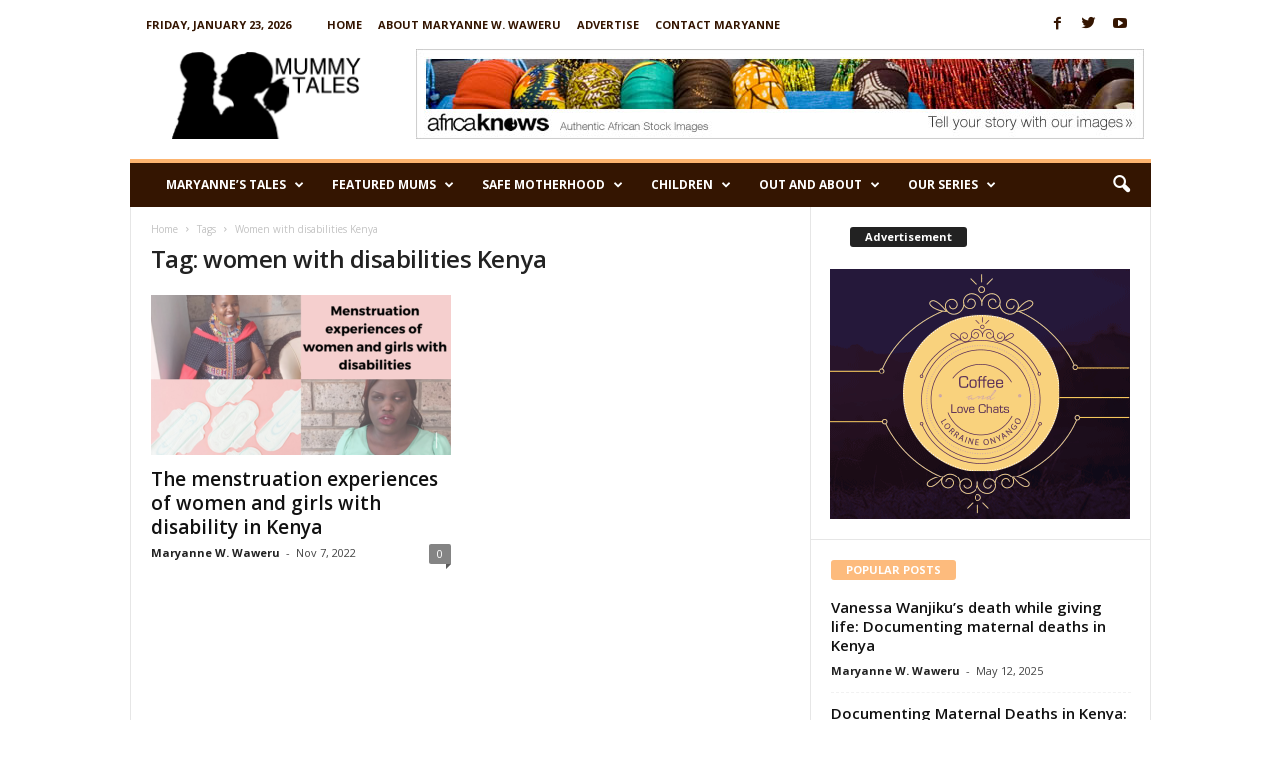

--- FILE ---
content_type: text/html; charset=UTF-8
request_url: https://mummytales.com/tag/women-with-disabilities-kenya/
body_size: 23908
content:
<!doctype html >
<!--[if IE 8]>    <html class="ie8" lang="en-US"
 xmlns:fb="http://ogp.me/ns/fb#"> <![endif]-->
<!--[if IE 9]>    <html class="ie9" lang="en-US"
 xmlns:fb="http://ogp.me/ns/fb#"> <![endif]-->
<!--[if gt IE 8]><!--> <html lang="en-US"
 xmlns:fb="http://ogp.me/ns/fb#"> <!--<![endif]-->
<head>
    <title>women with disabilities Kenya Archives - Mummy Tales</title>
    <meta charset="UTF-8" />
    <meta name="viewport" content="width=device-width, initial-scale=1.0">
    <link rel="pingback" href="https://mummytales.com/xmlrpc.php" />
    <meta name='robots' content='index, follow, max-image-preview:large, max-snippet:-1, max-video-preview:-1' />

	<!-- This site is optimized with the Yoast SEO plugin v21.2 - https://yoast.com/wordpress/plugins/seo/ -->
	<link rel="canonical" href="https://mummytales.com/tag/women-with-disabilities-kenya/" />
	<meta property="og:locale" content="en_US" />
	<meta property="og:type" content="article" />
	<meta property="og:title" content="women with disabilities Kenya Archives - Mummy Tales" />
	<meta property="og:url" content="https://mummytales.com/tag/women-with-disabilities-kenya/" />
	<meta property="og:site_name" content="Mummy Tales" />
	<meta name="twitter:card" content="summary_large_image" />
	<meta name="twitter:site" content="@MummyTales" />
	<script type="application/ld+json" class="yoast-schema-graph">{"@context":"https://schema.org","@graph":[{"@type":"CollectionPage","@id":"https://mummytales.com/tag/women-with-disabilities-kenya/","url":"https://mummytales.com/tag/women-with-disabilities-kenya/","name":"women with disabilities Kenya Archives - Mummy Tales","isPartOf":{"@id":"https://mummytales.com/#website"},"primaryImageOfPage":{"@id":"https://mummytales.com/tag/women-with-disabilities-kenya/#primaryimage"},"image":{"@id":"https://mummytales.com/tag/women-with-disabilities-kenya/#primaryimage"},"thumbnailUrl":"https://mummytales.com/wp-content/uploads/2022/11/Feat2.png","breadcrumb":{"@id":"https://mummytales.com/tag/women-with-disabilities-kenya/#breadcrumb"},"inLanguage":"en-US"},{"@type":"ImageObject","inLanguage":"en-US","@id":"https://mummytales.com/tag/women-with-disabilities-kenya/#primaryimage","url":"https://mummytales.com/wp-content/uploads/2022/11/Feat2.png","contentUrl":"https://mummytales.com/wp-content/uploads/2022/11/Feat2.png","width":800,"height":450},{"@type":"BreadcrumbList","@id":"https://mummytales.com/tag/women-with-disabilities-kenya/#breadcrumb","itemListElement":[{"@type":"ListItem","position":1,"name":"Home","item":"https://mummytales.com/"},{"@type":"ListItem","position":2,"name":"women with disabilities Kenya"}]},{"@type":"WebSite","@id":"https://mummytales.com/#website","url":"https://mummytales.com/","name":"Mummy Tales","description":"Raising a Family in Africa","publisher":{"@id":"https://mummytales.com/#organization"},"potentialAction":[{"@type":"SearchAction","target":{"@type":"EntryPoint","urlTemplate":"https://mummytales.com/?s={search_term_string}"},"query-input":"required name=search_term_string"}],"inLanguage":"en-US"},{"@type":"Organization","@id":"https://mummytales.com/#organization","name":"Mummy tales","url":"https://mummytales.com/","logo":{"@type":"ImageObject","inLanguage":"en-US","@id":"https://mummytales.com/#/schema/logo/image/","url":"https://mummytales.com/wp-content/uploads/2015/06/logo.png","contentUrl":"https://mummytales.com/wp-content/uploads/2015/06/logo.png","width":194,"height":91,"caption":"Mummy tales"},"image":{"@id":"https://mummytales.com/#/schema/logo/image/"},"sameAs":["https://web.facebook.com/people/Mummy-Tales/100049903497068/","https://twitter.com/MummyTales","https://www.youtube.com/user/mummytales"]}]}</script>
	<!-- / Yoast SEO plugin. -->


<link rel='dns-prefetch' href='//fonts.googleapis.com' />
<link rel="alternate" type="application/rss+xml" title="Mummy Tales &raquo; Feed" href="https://mummytales.com/feed/" />
<link rel="alternate" type="application/rss+xml" title="Mummy Tales &raquo; Comments Feed" href="https://mummytales.com/comments/feed/" />
<link rel="alternate" type="application/rss+xml" title="Mummy Tales &raquo; women with disabilities Kenya Tag Feed" href="https://mummytales.com/tag/women-with-disabilities-kenya/feed/" />
		<!-- This site uses the Google Analytics by MonsterInsights plugin v8.18 - Using Analytics tracking - https://www.monsterinsights.com/ -->
		<!-- Note: MonsterInsights is not currently configured on this site. The site owner needs to authenticate with Google Analytics in the MonsterInsights settings panel. -->
					<!-- No tracking code set -->
				<!-- / Google Analytics by MonsterInsights -->
		<script type="text/javascript">
window._wpemojiSettings = {"baseUrl":"https:\/\/s.w.org\/images\/core\/emoji\/14.0.0\/72x72\/","ext":".png","svgUrl":"https:\/\/s.w.org\/images\/core\/emoji\/14.0.0\/svg\/","svgExt":".svg","source":{"concatemoji":"https:\/\/mummytales.com\/wp-includes\/js\/wp-emoji-release.min.js?ver=f1e2b8c1f96d9c7ed4af94aeb6f0393e"}};
/*! This file is auto-generated */
!function(e,a,t){var n,r,o,i=a.createElement("canvas"),p=i.getContext&&i.getContext("2d");function s(e,t){p.clearRect(0,0,i.width,i.height),p.fillText(e,0,0);e=i.toDataURL();return p.clearRect(0,0,i.width,i.height),p.fillText(t,0,0),e===i.toDataURL()}function c(e){var t=a.createElement("script");t.src=e,t.defer=t.type="text/javascript",a.getElementsByTagName("head")[0].appendChild(t)}for(o=Array("flag","emoji"),t.supports={everything:!0,everythingExceptFlag:!0},r=0;r<o.length;r++)t.supports[o[r]]=function(e){if(p&&p.fillText)switch(p.textBaseline="top",p.font="600 32px Arial",e){case"flag":return s("\ud83c\udff3\ufe0f\u200d\u26a7\ufe0f","\ud83c\udff3\ufe0f\u200b\u26a7\ufe0f")?!1:!s("\ud83c\uddfa\ud83c\uddf3","\ud83c\uddfa\u200b\ud83c\uddf3")&&!s("\ud83c\udff4\udb40\udc67\udb40\udc62\udb40\udc65\udb40\udc6e\udb40\udc67\udb40\udc7f","\ud83c\udff4\u200b\udb40\udc67\u200b\udb40\udc62\u200b\udb40\udc65\u200b\udb40\udc6e\u200b\udb40\udc67\u200b\udb40\udc7f");case"emoji":return!s("\ud83e\udef1\ud83c\udffb\u200d\ud83e\udef2\ud83c\udfff","\ud83e\udef1\ud83c\udffb\u200b\ud83e\udef2\ud83c\udfff")}return!1}(o[r]),t.supports.everything=t.supports.everything&&t.supports[o[r]],"flag"!==o[r]&&(t.supports.everythingExceptFlag=t.supports.everythingExceptFlag&&t.supports[o[r]]);t.supports.everythingExceptFlag=t.supports.everythingExceptFlag&&!t.supports.flag,t.DOMReady=!1,t.readyCallback=function(){t.DOMReady=!0},t.supports.everything||(n=function(){t.readyCallback()},a.addEventListener?(a.addEventListener("DOMContentLoaded",n,!1),e.addEventListener("load",n,!1)):(e.attachEvent("onload",n),a.attachEvent("onreadystatechange",function(){"complete"===a.readyState&&t.readyCallback()})),(e=t.source||{}).concatemoji?c(e.concatemoji):e.wpemoji&&e.twemoji&&(c(e.twemoji),c(e.wpemoji)))}(window,document,window._wpemojiSettings);
</script>
<style type="text/css">
img.wp-smiley,
img.emoji {
	display: inline !important;
	border: none !important;
	box-shadow: none !important;
	height: 1em !important;
	width: 1em !important;
	margin: 0 0.07em !important;
	vertical-align: -0.1em !important;
	background: none !important;
	padding: 0 !important;
}
</style>
	<link rel='stylesheet' id='wp-block-library-css' href='https://mummytales.com/wp-includes/css/dist/block-library/style.min.css?ver=f1e2b8c1f96d9c7ed4af94aeb6f0393e' type='text/css' media='all' />
<link rel='stylesheet' id='mpp_gutenberg-css' href='https://mummytales.com/wp-content/plugins/metronet-profile-picture/dist/blocks.style.build.css?ver=2.6.0' type='text/css' media='all' />
<link rel='stylesheet' id='classic-theme-styles-css' href='https://mummytales.com/wp-includes/css/classic-themes.min.css?ver=f1e2b8c1f96d9c7ed4af94aeb6f0393e' type='text/css' media='all' />
<style id='global-styles-inline-css' type='text/css'>
body{--wp--preset--color--black: #000000;--wp--preset--color--cyan-bluish-gray: #abb8c3;--wp--preset--color--white: #ffffff;--wp--preset--color--pale-pink: #f78da7;--wp--preset--color--vivid-red: #cf2e2e;--wp--preset--color--luminous-vivid-orange: #ff6900;--wp--preset--color--luminous-vivid-amber: #fcb900;--wp--preset--color--light-green-cyan: #7bdcb5;--wp--preset--color--vivid-green-cyan: #00d084;--wp--preset--color--pale-cyan-blue: #8ed1fc;--wp--preset--color--vivid-cyan-blue: #0693e3;--wp--preset--color--vivid-purple: #9b51e0;--wp--preset--gradient--vivid-cyan-blue-to-vivid-purple: linear-gradient(135deg,rgba(6,147,227,1) 0%,rgb(155,81,224) 100%);--wp--preset--gradient--light-green-cyan-to-vivid-green-cyan: linear-gradient(135deg,rgb(122,220,180) 0%,rgb(0,208,130) 100%);--wp--preset--gradient--luminous-vivid-amber-to-luminous-vivid-orange: linear-gradient(135deg,rgba(252,185,0,1) 0%,rgba(255,105,0,1) 100%);--wp--preset--gradient--luminous-vivid-orange-to-vivid-red: linear-gradient(135deg,rgba(255,105,0,1) 0%,rgb(207,46,46) 100%);--wp--preset--gradient--very-light-gray-to-cyan-bluish-gray: linear-gradient(135deg,rgb(238,238,238) 0%,rgb(169,184,195) 100%);--wp--preset--gradient--cool-to-warm-spectrum: linear-gradient(135deg,rgb(74,234,220) 0%,rgb(151,120,209) 20%,rgb(207,42,186) 40%,rgb(238,44,130) 60%,rgb(251,105,98) 80%,rgb(254,248,76) 100%);--wp--preset--gradient--blush-light-purple: linear-gradient(135deg,rgb(255,206,236) 0%,rgb(152,150,240) 100%);--wp--preset--gradient--blush-bordeaux: linear-gradient(135deg,rgb(254,205,165) 0%,rgb(254,45,45) 50%,rgb(107,0,62) 100%);--wp--preset--gradient--luminous-dusk: linear-gradient(135deg,rgb(255,203,112) 0%,rgb(199,81,192) 50%,rgb(65,88,208) 100%);--wp--preset--gradient--pale-ocean: linear-gradient(135deg,rgb(255,245,203) 0%,rgb(182,227,212) 50%,rgb(51,167,181) 100%);--wp--preset--gradient--electric-grass: linear-gradient(135deg,rgb(202,248,128) 0%,rgb(113,206,126) 100%);--wp--preset--gradient--midnight: linear-gradient(135deg,rgb(2,3,129) 0%,rgb(40,116,252) 100%);--wp--preset--duotone--dark-grayscale: url('#wp-duotone-dark-grayscale');--wp--preset--duotone--grayscale: url('#wp-duotone-grayscale');--wp--preset--duotone--purple-yellow: url('#wp-duotone-purple-yellow');--wp--preset--duotone--blue-red: url('#wp-duotone-blue-red');--wp--preset--duotone--midnight: url('#wp-duotone-midnight');--wp--preset--duotone--magenta-yellow: url('#wp-duotone-magenta-yellow');--wp--preset--duotone--purple-green: url('#wp-duotone-purple-green');--wp--preset--duotone--blue-orange: url('#wp-duotone-blue-orange');--wp--preset--font-size--small: 10px;--wp--preset--font-size--medium: 20px;--wp--preset--font-size--large: 30px;--wp--preset--font-size--x-large: 42px;--wp--preset--font-size--regular: 14px;--wp--preset--font-size--larger: 48px;--wp--preset--spacing--20: 0.44rem;--wp--preset--spacing--30: 0.67rem;--wp--preset--spacing--40: 1rem;--wp--preset--spacing--50: 1.5rem;--wp--preset--spacing--60: 2.25rem;--wp--preset--spacing--70: 3.38rem;--wp--preset--spacing--80: 5.06rem;--wp--preset--shadow--natural: 6px 6px 9px rgba(0, 0, 0, 0.2);--wp--preset--shadow--deep: 12px 12px 50px rgba(0, 0, 0, 0.4);--wp--preset--shadow--sharp: 6px 6px 0px rgba(0, 0, 0, 0.2);--wp--preset--shadow--outlined: 6px 6px 0px -3px rgba(255, 255, 255, 1), 6px 6px rgba(0, 0, 0, 1);--wp--preset--shadow--crisp: 6px 6px 0px rgba(0, 0, 0, 1);}:where(.is-layout-flex){gap: 0.5em;}body .is-layout-flow > .alignleft{float: left;margin-inline-start: 0;margin-inline-end: 2em;}body .is-layout-flow > .alignright{float: right;margin-inline-start: 2em;margin-inline-end: 0;}body .is-layout-flow > .aligncenter{margin-left: auto !important;margin-right: auto !important;}body .is-layout-constrained > .alignleft{float: left;margin-inline-start: 0;margin-inline-end: 2em;}body .is-layout-constrained > .alignright{float: right;margin-inline-start: 2em;margin-inline-end: 0;}body .is-layout-constrained > .aligncenter{margin-left: auto !important;margin-right: auto !important;}body .is-layout-constrained > :where(:not(.alignleft):not(.alignright):not(.alignfull)){max-width: var(--wp--style--global--content-size);margin-left: auto !important;margin-right: auto !important;}body .is-layout-constrained > .alignwide{max-width: var(--wp--style--global--wide-size);}body .is-layout-flex{display: flex;}body .is-layout-flex{flex-wrap: wrap;align-items: center;}body .is-layout-flex > *{margin: 0;}:where(.wp-block-columns.is-layout-flex){gap: 2em;}.has-black-color{color: var(--wp--preset--color--black) !important;}.has-cyan-bluish-gray-color{color: var(--wp--preset--color--cyan-bluish-gray) !important;}.has-white-color{color: var(--wp--preset--color--white) !important;}.has-pale-pink-color{color: var(--wp--preset--color--pale-pink) !important;}.has-vivid-red-color{color: var(--wp--preset--color--vivid-red) !important;}.has-luminous-vivid-orange-color{color: var(--wp--preset--color--luminous-vivid-orange) !important;}.has-luminous-vivid-amber-color{color: var(--wp--preset--color--luminous-vivid-amber) !important;}.has-light-green-cyan-color{color: var(--wp--preset--color--light-green-cyan) !important;}.has-vivid-green-cyan-color{color: var(--wp--preset--color--vivid-green-cyan) !important;}.has-pale-cyan-blue-color{color: var(--wp--preset--color--pale-cyan-blue) !important;}.has-vivid-cyan-blue-color{color: var(--wp--preset--color--vivid-cyan-blue) !important;}.has-vivid-purple-color{color: var(--wp--preset--color--vivid-purple) !important;}.has-black-background-color{background-color: var(--wp--preset--color--black) !important;}.has-cyan-bluish-gray-background-color{background-color: var(--wp--preset--color--cyan-bluish-gray) !important;}.has-white-background-color{background-color: var(--wp--preset--color--white) !important;}.has-pale-pink-background-color{background-color: var(--wp--preset--color--pale-pink) !important;}.has-vivid-red-background-color{background-color: var(--wp--preset--color--vivid-red) !important;}.has-luminous-vivid-orange-background-color{background-color: var(--wp--preset--color--luminous-vivid-orange) !important;}.has-luminous-vivid-amber-background-color{background-color: var(--wp--preset--color--luminous-vivid-amber) !important;}.has-light-green-cyan-background-color{background-color: var(--wp--preset--color--light-green-cyan) !important;}.has-vivid-green-cyan-background-color{background-color: var(--wp--preset--color--vivid-green-cyan) !important;}.has-pale-cyan-blue-background-color{background-color: var(--wp--preset--color--pale-cyan-blue) !important;}.has-vivid-cyan-blue-background-color{background-color: var(--wp--preset--color--vivid-cyan-blue) !important;}.has-vivid-purple-background-color{background-color: var(--wp--preset--color--vivid-purple) !important;}.has-black-border-color{border-color: var(--wp--preset--color--black) !important;}.has-cyan-bluish-gray-border-color{border-color: var(--wp--preset--color--cyan-bluish-gray) !important;}.has-white-border-color{border-color: var(--wp--preset--color--white) !important;}.has-pale-pink-border-color{border-color: var(--wp--preset--color--pale-pink) !important;}.has-vivid-red-border-color{border-color: var(--wp--preset--color--vivid-red) !important;}.has-luminous-vivid-orange-border-color{border-color: var(--wp--preset--color--luminous-vivid-orange) !important;}.has-luminous-vivid-amber-border-color{border-color: var(--wp--preset--color--luminous-vivid-amber) !important;}.has-light-green-cyan-border-color{border-color: var(--wp--preset--color--light-green-cyan) !important;}.has-vivid-green-cyan-border-color{border-color: var(--wp--preset--color--vivid-green-cyan) !important;}.has-pale-cyan-blue-border-color{border-color: var(--wp--preset--color--pale-cyan-blue) !important;}.has-vivid-cyan-blue-border-color{border-color: var(--wp--preset--color--vivid-cyan-blue) !important;}.has-vivid-purple-border-color{border-color: var(--wp--preset--color--vivid-purple) !important;}.has-vivid-cyan-blue-to-vivid-purple-gradient-background{background: var(--wp--preset--gradient--vivid-cyan-blue-to-vivid-purple) !important;}.has-light-green-cyan-to-vivid-green-cyan-gradient-background{background: var(--wp--preset--gradient--light-green-cyan-to-vivid-green-cyan) !important;}.has-luminous-vivid-amber-to-luminous-vivid-orange-gradient-background{background: var(--wp--preset--gradient--luminous-vivid-amber-to-luminous-vivid-orange) !important;}.has-luminous-vivid-orange-to-vivid-red-gradient-background{background: var(--wp--preset--gradient--luminous-vivid-orange-to-vivid-red) !important;}.has-very-light-gray-to-cyan-bluish-gray-gradient-background{background: var(--wp--preset--gradient--very-light-gray-to-cyan-bluish-gray) !important;}.has-cool-to-warm-spectrum-gradient-background{background: var(--wp--preset--gradient--cool-to-warm-spectrum) !important;}.has-blush-light-purple-gradient-background{background: var(--wp--preset--gradient--blush-light-purple) !important;}.has-blush-bordeaux-gradient-background{background: var(--wp--preset--gradient--blush-bordeaux) !important;}.has-luminous-dusk-gradient-background{background: var(--wp--preset--gradient--luminous-dusk) !important;}.has-pale-ocean-gradient-background{background: var(--wp--preset--gradient--pale-ocean) !important;}.has-electric-grass-gradient-background{background: var(--wp--preset--gradient--electric-grass) !important;}.has-midnight-gradient-background{background: var(--wp--preset--gradient--midnight) !important;}.has-small-font-size{font-size: var(--wp--preset--font-size--small) !important;}.has-medium-font-size{font-size: var(--wp--preset--font-size--medium) !important;}.has-large-font-size{font-size: var(--wp--preset--font-size--large) !important;}.has-x-large-font-size{font-size: var(--wp--preset--font-size--x-large) !important;}
.wp-block-navigation a:where(:not(.wp-element-button)){color: inherit;}
:where(.wp-block-columns.is-layout-flex){gap: 2em;}
.wp-block-pullquote{font-size: 1.5em;line-height: 1.6;}
</style>
<link rel='stylesheet' id='email-subscribers-css' href='https://mummytales.com/wp-content/plugins/email-subscribers/lite/public/css/email-subscribers-public.css?ver=5.6.16' type='text/css' media='all' />
<link rel='stylesheet' id='wp-polls-css' href='https://mummytales.com/wp-content/plugins/wp-polls/polls-css.css?ver=2.77.1' type='text/css' media='all' />
<style id='wp-polls-inline-css' type='text/css'>
.wp-polls .pollbar {
	margin: 1px;
	font-size: 6px;
	line-height: 8px;
	height: 8px;
	background-image: url('https://mummytales.com/wp-content/plugins/wp-polls/images/default/pollbg.gif');
	border: 1px solid #c8c8c8;
}

</style>
<link rel='stylesheet' id='google-fonts-style-css' href='https://fonts.googleapis.com/css?family=Open+Sans%3A400%2C600%2C700%7CRoboto+Condensed%3A400%2C500%2C700&#038;display=swap&#038;ver=5.4.1' type='text/css' media='all' />
<link rel='stylesheet' id='td-theme-css' href='https://mummytales.com/wp-content/themes/Newsmag/style.css?ver=5.4.1' type='text/css' media='all' />
<style id='td-theme-inline-css' type='text/css'>
    
        @media (max-width: 767px) {
            .td-header-desktop-wrap {
                display: none;
            }
        }
        @media (min-width: 767px) {
            .td-header-mobile-wrap {
                display: none;
            }
        }
    
	
</style>
<link rel='stylesheet' id='js_composer_front-css' href='https://mummytales.com/wp-content/plugins/js_composer/assets/css/js_composer.min.css?ver=6.13.0' type='text/css' media='all' />
<link rel='stylesheet' id='td-legacy-framework-front-style-css' href='https://mummytales.com/wp-content/plugins/td-composer/legacy/Newsmag/assets/css/td_legacy_main.css?ver=971d5171b3e19fdd336fb9bcd8706cdex' type='text/css' media='all' />
<script type='text/javascript' src='https://mummytales.com/wp-includes/js/jquery/jquery.min.js?ver=3.6.4' id='jquery-core-js'></script>
<script type='text/javascript' src='https://mummytales.com/wp-includes/js/jquery/jquery-migrate.min.js?ver=3.4.0' id='jquery-migrate-js'></script>
<link rel="https://api.w.org/" href="https://mummytales.com/wp-json/" /><link rel="alternate" type="application/json" href="https://mummytales.com/wp-json/wp/v2/tags/2735" />
<!-- This site is using AdRotate v5.12.3 to display their advertisements - https://ajdg.solutions/ -->
<!-- AdRotate CSS -->
<style type="text/css" media="screen">
	.g { margin:0px; padding:0px; overflow:hidden; line-height:1; zoom:1; }
	.g img { height:auto; }
	.g-col { position:relative; float:left; }
	.g-col:first-child { margin-left: 0; }
	.g-col:last-child { margin-right: 0; }
	.g-1 { margin:0px 0px 0px 0px;width:100%; max-width:728px; height:100%; max-height:90px; }
	@media only screen and (max-width: 480px) {
		.g-col, .g-dyn, .g-single { width:100%; margin-left:0; margin-right:0; }
	}
</style>
<!-- /AdRotate CSS -->

<meta property="fb:app_id" content="878132385633637"/><script id="wpcp_disable_selection" type="text/javascript">
var image_save_msg='You are not allowed to save images!';
	var no_menu_msg='Context Menu disabled!';
	var smessage = "Not Allowed";

function disableEnterKey(e)
{
	var elemtype = e.target.tagName;
	
	elemtype = elemtype.toUpperCase();
	
	if (elemtype == "TEXT" || elemtype == "TEXTAREA" || elemtype == "INPUT" || elemtype == "PASSWORD" || elemtype == "SELECT" || elemtype == "OPTION" || elemtype == "EMBED")
	{
		elemtype = 'TEXT';
	}
	
	if (e.ctrlKey){
     var key;
     if(window.event)
          key = window.event.keyCode;     //IE
     else
          key = e.which;     //firefox (97)
    //if (key != 17) alert(key);
     if (elemtype!= 'TEXT' && (key == 97 || key == 65 || key == 67 || key == 99 || key == 88 || key == 120 || key == 26 || key == 85  || key == 86 || key == 83 || key == 43 || key == 73))
     {
		if(wccp_free_iscontenteditable(e)) return true;
		show_wpcp_message('You are not allowed to copy content or view source');
		return false;
     }else
     	return true;
     }
}


/*For contenteditable tags*/
function wccp_free_iscontenteditable(e)
{
	var e = e || window.event; // also there is no e.target property in IE. instead IE uses window.event.srcElement
  	
	var target = e.target || e.srcElement;

	var elemtype = e.target.nodeName;
	
	elemtype = elemtype.toUpperCase();
	
	var iscontenteditable = "false";
		
	if(typeof target.getAttribute!="undefined" ) iscontenteditable = target.getAttribute("contenteditable"); // Return true or false as string
	
	var iscontenteditable2 = false;
	
	if(typeof target.isContentEditable!="undefined" ) iscontenteditable2 = target.isContentEditable; // Return true or false as boolean

	if(target.parentElement.isContentEditable) iscontenteditable2 = true;
	
	if (iscontenteditable == "true" || iscontenteditable2 == true)
	{
		if(typeof target.style!="undefined" ) target.style.cursor = "text";
		
		return true;
	}
}

////////////////////////////////////
function disable_copy(e)
{	
	var e = e || window.event; // also there is no e.target property in IE. instead IE uses window.event.srcElement
	
	var elemtype = e.target.tagName;
	
	elemtype = elemtype.toUpperCase();
	
	if (elemtype == "TEXT" || elemtype == "TEXTAREA" || elemtype == "INPUT" || elemtype == "PASSWORD" || elemtype == "SELECT" || elemtype == "OPTION" || elemtype == "EMBED")
	{
		elemtype = 'TEXT';
	}
	
	if(wccp_free_iscontenteditable(e)) return true;
	
	var isSafari = /Safari/.test(navigator.userAgent) && /Apple Computer/.test(navigator.vendor);
	
	var checker_IMG = '';
	if (elemtype == "IMG" && checker_IMG == 'checked' && e.detail >= 2) {show_wpcp_message(alertMsg_IMG);return false;}
	if (elemtype != "TEXT")
	{
		if (smessage !== "" && e.detail == 2)
			show_wpcp_message(smessage);
		
		if (isSafari)
			return true;
		else
			return false;
	}	
}

//////////////////////////////////////////
function disable_copy_ie()
{
	var e = e || window.event;
	var elemtype = window.event.srcElement.nodeName;
	elemtype = elemtype.toUpperCase();
	if(wccp_free_iscontenteditable(e)) return true;
	if (elemtype == "IMG") {show_wpcp_message(alertMsg_IMG);return false;}
	if (elemtype != "TEXT" && elemtype != "TEXTAREA" && elemtype != "INPUT" && elemtype != "PASSWORD" && elemtype != "SELECT" && elemtype != "OPTION" && elemtype != "EMBED")
	{
		return false;
	}
}	
function reEnable()
{
	return true;
}
document.onkeydown = disableEnterKey;
document.onselectstart = disable_copy_ie;
if(navigator.userAgent.indexOf('MSIE')==-1)
{
	document.onmousedown = disable_copy;
	document.onclick = reEnable;
}
function disableSelection(target)
{
    //For IE This code will work
    if (typeof target.onselectstart!="undefined")
    target.onselectstart = disable_copy_ie;
    
    //For Firefox This code will work
    else if (typeof target.style.MozUserSelect!="undefined")
    {target.style.MozUserSelect="none";}
    
    //All other  (ie: Opera) This code will work
    else
    target.onmousedown=function(){return false}
    target.style.cursor = "default";
}
//Calling the JS function directly just after body load
window.onload = function(){disableSelection(document.body);};

//////////////////special for safari Start////////////////
var onlongtouch;
var timer;
var touchduration = 1000; //length of time we want the user to touch before we do something

var elemtype = "";
function touchstart(e) {
	var e = e || window.event;
  // also there is no e.target property in IE.
  // instead IE uses window.event.srcElement
  	var target = e.target || e.srcElement;
	
	elemtype = window.event.srcElement.nodeName;
	
	elemtype = elemtype.toUpperCase();
	
	if(!wccp_pro_is_passive()) e.preventDefault();
	if (!timer) {
		timer = setTimeout(onlongtouch, touchduration);
	}
}

function touchend() {
    //stops short touches from firing the event
    if (timer) {
        clearTimeout(timer);
        timer = null;
    }
	onlongtouch();
}

onlongtouch = function(e) { //this will clear the current selection if anything selected
	
	if (elemtype != "TEXT" && elemtype != "TEXTAREA" && elemtype != "INPUT" && elemtype != "PASSWORD" && elemtype != "SELECT" && elemtype != "EMBED" && elemtype != "OPTION")	
	{
		if (window.getSelection) {
			if (window.getSelection().empty) {  // Chrome
			window.getSelection().empty();
			} else if (window.getSelection().removeAllRanges) {  // Firefox
			window.getSelection().removeAllRanges();
			}
		} else if (document.selection) {  // IE?
			document.selection.empty();
		}
		return false;
	}
};

document.addEventListener("DOMContentLoaded", function(event) { 
    window.addEventListener("touchstart", touchstart, false);
    window.addEventListener("touchend", touchend, false);
});

function wccp_pro_is_passive() {

  var cold = false,
  hike = function() {};

  try {
	  const object1 = {};
  var aid = Object.defineProperty(object1, 'passive', {
  get() {cold = true}
  });
  window.addEventListener('test', hike, aid);
  window.removeEventListener('test', hike, aid);
  } catch (e) {}

  return cold;
}
/*special for safari End*/
</script>
<script id="wpcp_disable_Right_Click" type="text/javascript">
document.ondragstart = function() { return false;}
	function nocontext(e) {
	   return false;
	}
	document.oncontextmenu = nocontext;
</script>
<style>
.unselectable
{
-moz-user-select:none;
-webkit-user-select:none;
cursor: default;
}
html
{
-webkit-touch-callout: none;
-webkit-user-select: none;
-khtml-user-select: none;
-moz-user-select: none;
-ms-user-select: none;
user-select: none;
-webkit-tap-highlight-color: rgba(0,0,0,0);
}
</style>
<script id="wpcp_css_disable_selection" type="text/javascript">
var e = document.getElementsByTagName('body')[0];
if(e)
{
	e.setAttribute('unselectable',"on");
}
</script>
<!--[if lt IE 9]><script src="https://cdnjs.cloudflare.com/ajax/libs/html5shiv/3.7.3/html5shiv.js"></script><![endif]-->
    <meta name="generator" content="Powered by WPBakery Page Builder - drag and drop page builder for WordPress."/>

<!-- JS generated by theme -->

<script>
    
    

	    var tdBlocksArray = []; //here we store all the items for the current page

	    //td_block class - each ajax block uses a object of this class for requests
	    function tdBlock() {
		    this.id = '';
		    this.block_type = 1; //block type id (1-234 etc)
		    this.atts = '';
		    this.td_column_number = '';
		    this.td_current_page = 1; //
		    this.post_count = 0; //from wp
		    this.found_posts = 0; //from wp
		    this.max_num_pages = 0; //from wp
		    this.td_filter_value = ''; //current live filter value
		    this.is_ajax_running = false;
		    this.td_user_action = ''; // load more or infinite loader (used by the animation)
		    this.header_color = '';
		    this.ajax_pagination_infinite_stop = ''; //show load more at page x
	    }


        // td_js_generator - mini detector
        (function(){
            var htmlTag = document.getElementsByTagName("html")[0];

	        if ( navigator.userAgent.indexOf("MSIE 10.0") > -1 ) {
                htmlTag.className += ' ie10';
            }

            if ( !!navigator.userAgent.match(/Trident.*rv\:11\./) ) {
                htmlTag.className += ' ie11';
            }

	        if ( navigator.userAgent.indexOf("Edge") > -1 ) {
                htmlTag.className += ' ieEdge';
            }

            if ( /(iPad|iPhone|iPod)/g.test(navigator.userAgent) ) {
                htmlTag.className += ' td-md-is-ios';
            }

            var user_agent = navigator.userAgent.toLowerCase();
            if ( user_agent.indexOf("android") > -1 ) {
                htmlTag.className += ' td-md-is-android';
            }

            if ( -1 !== navigator.userAgent.indexOf('Mac OS X')  ) {
                htmlTag.className += ' td-md-is-os-x';
            }

            if ( /chrom(e|ium)/.test(navigator.userAgent.toLowerCase()) ) {
               htmlTag.className += ' td-md-is-chrome';
            }

            if ( -1 !== navigator.userAgent.indexOf('Firefox') ) {
                htmlTag.className += ' td-md-is-firefox';
            }

            if ( -1 !== navigator.userAgent.indexOf('Safari') && -1 === navigator.userAgent.indexOf('Chrome') ) {
                htmlTag.className += ' td-md-is-safari';
            }

            if( -1 !== navigator.userAgent.indexOf('IEMobile') ){
                htmlTag.className += ' td-md-is-iemobile';
            }

        })();




        var tdLocalCache = {};

        ( function () {
            "use strict";

            tdLocalCache = {
                data: {},
                remove: function (resource_id) {
                    delete tdLocalCache.data[resource_id];
                },
                exist: function (resource_id) {
                    return tdLocalCache.data.hasOwnProperty(resource_id) && tdLocalCache.data[resource_id] !== null;
                },
                get: function (resource_id) {
                    return tdLocalCache.data[resource_id];
                },
                set: function (resource_id, cachedData) {
                    tdLocalCache.remove(resource_id);
                    tdLocalCache.data[resource_id] = cachedData;
                }
            };
        })();

    
    
var td_viewport_interval_list=[{"limitBottom":767,"sidebarWidth":251},{"limitBottom":1023,"sidebarWidth":339}];
var td_animation_stack_effect="type0";
var tds_animation_stack=true;
var td_animation_stack_specific_selectors=".entry-thumb, img, .td-lazy-img";
var td_animation_stack_general_selectors=".td-animation-stack img, .td-animation-stack .entry-thumb, .post img, .td-animation-stack .td-lazy-img";
var tdc_is_installed="yes";
var td_ajax_url="https:\/\/mummytales.com\/wp-admin\/admin-ajax.php?td_theme_name=Newsmag&v=5.4.1";
var td_get_template_directory_uri="https:\/\/mummytales.com\/wp-content\/plugins\/td-composer\/legacy\/common";
var tds_snap_menu="";
var tds_logo_on_sticky="";
var tds_header_style="";
var td_please_wait="Please wait...";
var td_email_user_pass_incorrect="User or password incorrect!";
var td_email_user_incorrect="Email or username incorrect!";
var td_email_incorrect="Email incorrect!";
var td_user_incorrect="Username incorrect!";
var td_email_user_empty="Email or username empty!";
var td_pass_empty="Pass empty!";
var td_pass_pattern_incorrect="Invalid Pass Pattern!";
var td_retype_pass_incorrect="Retyped Pass incorrect!";
var tds_more_articles_on_post_enable="";
var tds_more_articles_on_post_time_to_wait="";
var tds_more_articles_on_post_pages_distance_from_top=0;
var tds_theme_color_site_wide="#fdb46f";
var tds_smart_sidebar="enabled";
var tdThemeName="Newsmag";
var tdThemeNameWl="Newsmag";
var td_magnific_popup_translation_tPrev="Previous (Left arrow key)";
var td_magnific_popup_translation_tNext="Next (Right arrow key)";
var td_magnific_popup_translation_tCounter="%curr% of %total%";
var td_magnific_popup_translation_ajax_tError="The content from %url% could not be loaded.";
var td_magnific_popup_translation_image_tError="The image #%curr% could not be loaded.";
var tdBlockNonce="ff4a8849e4";
var tdDateNamesI18n={"month_names":["January","February","March","April","May","June","July","August","September","October","November","December"],"month_names_short":["Jan","Feb","Mar","Apr","May","Jun","Jul","Aug","Sep","Oct","Nov","Dec"],"day_names":["Sunday","Monday","Tuesday","Wednesday","Thursday","Friday","Saturday"],"day_names_short":["Sun","Mon","Tue","Wed","Thu","Fri","Sat"]};
var td_fb_login_enabled="1";
var td_ad_background_click_link="";
var td_ad_background_click_target="";
</script>


<!-- Header style compiled by theme -->

<style>
    
.td-header-border:before,
    .td-trending-now-title,
    .td_block_mega_menu .td_mega_menu_sub_cats .cur-sub-cat,
    .td-post-category:hover,
    .td-header-style-2 .td-header-sp-logo,
    .td-next-prev-wrap a:hover i,
    .page-nav .current,
    .widget_calendar tfoot a:hover,
    .td-footer-container .widget_search .wpb_button:hover,
    .td-scroll-up-visible,
    .dropcap,
    .td-category a,
    input[type="submit"]:hover,
    .td-post-small-box a:hover,
    .td-404-sub-sub-title a:hover,
    .td-rating-bar-wrap div,
    .td_top_authors .td-active .td-author-post-count,
    .td_top_authors .td-active .td-author-comments-count,
    .td_smart_list_3 .td-sml3-top-controls i:hover,
    .td_smart_list_3 .td-sml3-bottom-controls i:hover,
    .td_wrapper_video_playlist .td_video_controls_playlist_wrapper,
    .td-read-more a:hover,
    .td-login-wrap .btn,
    .td_display_err,
    .td-header-style-6 .td-top-menu-full,
    #bbpress-forums button:hover,
    #bbpress-forums .bbp-pagination .current,
    .bbp_widget_login .button:hover,
    .header-search-wrap .td-drop-down-search .btn:hover,
    .td-post-text-content .more-link-wrap:hover a,
    #buddypress div.item-list-tabs ul li > a span,
    #buddypress div.item-list-tabs ul li > a:hover span,
    #buddypress input[type=submit]:hover,
    #buddypress a.button:hover span,
    #buddypress div.item-list-tabs ul li.selected a span,
    #buddypress div.item-list-tabs ul li.current a span,
    #buddypress input[type=submit]:focus,
    .td-grid-style-3 .td-big-grid-post .td-module-thumb a:last-child:before,
    .td-grid-style-4 .td-big-grid-post .td-module-thumb a:last-child:before,
    .td-grid-style-5 .td-big-grid-post .td-module-thumb:after,
    .td_category_template_2 .td-category-siblings .td-category a:hover,
    .td-weather-week:before,
    .td-weather-information:before,
     .td_3D_btn,
    .td_shadow_btn,
    .td_default_btn,
    .td_square_btn, 
    .td_outlined_btn:hover {
        background-color: #fdb46f;
    }

    @media (max-width: 767px) {
        .td-category a.td-current-sub-category {
            background-color: #fdb46f;
        }
    }

    .woocommerce .onsale,
    .woocommerce .woocommerce a.button:hover,
    .woocommerce-page .woocommerce .button:hover,
    .single-product .product .summary .cart .button:hover,
    .woocommerce .woocommerce .product a.button:hover,
    .woocommerce .product a.button:hover,
    .woocommerce .product #respond input#submit:hover,
    .woocommerce .checkout input#place_order:hover,
    .woocommerce .woocommerce.widget .button:hover,
    .woocommerce .woocommerce-message .button:hover,
    .woocommerce .woocommerce-error .button:hover,
    .woocommerce .woocommerce-info .button:hover,
    .woocommerce.widget .ui-slider .ui-slider-handle,
    .vc_btn-black:hover,
	.wpb_btn-black:hover,
	.item-list-tabs .feed:hover a,
	.td-smart-list-button:hover {
    	background-color: #fdb46f;
    }

    .td-header-sp-top-menu .top-header-menu > .current-menu-item > a,
    .td-header-sp-top-menu .top-header-menu > .current-menu-ancestor > a,
    .td-header-sp-top-menu .top-header-menu > .current-category-ancestor > a,
    .td-header-sp-top-menu .top-header-menu > li > a:hover,
    .td-header-sp-top-menu .top-header-menu > .sfHover > a,
    .top-header-menu ul .current-menu-item > a,
    .top-header-menu ul .current-menu-ancestor > a,
    .top-header-menu ul .current-category-ancestor > a,
    .top-header-menu ul li > a:hover,
    .top-header-menu ul .sfHover > a,
    .sf-menu ul .td-menu-item > a:hover,
    .sf-menu ul .sfHover > a,
    .sf-menu ul .current-menu-ancestor > a,
    .sf-menu ul .current-category-ancestor > a,
    .sf-menu ul .current-menu-item > a,
    .td_module_wrap:hover .entry-title a,
    .td_mod_mega_menu:hover .entry-title a,
    .footer-email-wrap a,
    .widget a:hover,
    .td-footer-container .widget_calendar #today,
    .td-category-pulldown-filter a.td-pulldown-category-filter-link:hover,
    .td-load-more-wrap a:hover,
    .td-post-next-prev-content a:hover,
    .td-author-name a:hover,
    .td-author-url a:hover,
    .td_mod_related_posts:hover .entry-title a,
    .td-search-query,
    .header-search-wrap .td-drop-down-search .result-msg a:hover,
    .td_top_authors .td-active .td-authors-name a,
    .post blockquote p,
    .td-post-content blockquote p,
    .page blockquote p,
    .comment-list cite a:hover,
    .comment-list cite:hover,
    .comment-list .comment-reply-link:hover,
    a,
    .white-menu #td-header-menu .sf-menu > li > a:hover,
    .white-menu #td-header-menu .sf-menu > .current-menu-ancestor > a,
    .white-menu #td-header-menu .sf-menu > .current-menu-item > a,
    .td_quote_on_blocks,
    #bbpress-forums .bbp-forum-freshness a:hover,
    #bbpress-forums .bbp-topic-freshness a:hover,
    #bbpress-forums .bbp-forums-list li a:hover,
    #bbpress-forums .bbp-forum-title:hover,
    #bbpress-forums .bbp-topic-permalink:hover,
    #bbpress-forums .bbp-topic-started-by a:hover,
    #bbpress-forums .bbp-topic-started-in a:hover,
    #bbpress-forums .bbp-body .super-sticky li.bbp-topic-title .bbp-topic-permalink,
    #bbpress-forums .bbp-body .sticky li.bbp-topic-title .bbp-topic-permalink,
    #bbpress-forums #subscription-toggle a:hover,
    #bbpress-forums #favorite-toggle a:hover,
    .woocommerce-account .woocommerce-MyAccount-navigation a:hover,
    .widget_display_replies .bbp-author-name,
    .widget_display_topics .bbp-author-name,
    .archive .widget_archive .current,
    .archive .widget_archive .current a,
    .td-subcategory-header .td-category-siblings .td-subcat-dropdown a.td-current-sub-category,
    .td-subcategory-header .td-category-siblings .td-subcat-dropdown a:hover,
    .td-pulldown-filter-display-option:hover,
    .td-pulldown-filter-display-option .td-pulldown-filter-link:hover,
    .td_normal_slide .td-wrapper-pulldown-filter .td-pulldown-filter-list a:hover,
    #buddypress ul.item-list li div.item-title a:hover,
    .td_block_13 .td-pulldown-filter-list a:hover,
    .td_smart_list_8 .td-smart-list-dropdown-wrap .td-smart-list-button:hover,
    .td_smart_list_8 .td-smart-list-dropdown-wrap .td-smart-list-button:hover i,
    .td-sub-footer-container a:hover,
    .td-instagram-user a,
    .td_outlined_btn,
    body .td_block_list_menu li.current-menu-item > a,
    body .td_block_list_menu li.current-menu-ancestor > a,
    body .td_block_list_menu li.current-category-ancestor > a{
        color: #fdb46f;
    }

    .td-mega-menu .wpb_content_element li a:hover,
    .td_login_tab_focus {
        color: #fdb46f !important;
    }

    .td-next-prev-wrap a:hover i,
    .page-nav .current,
    .widget_tag_cloud a:hover,
    .post .td_quote_box,
    .page .td_quote_box,
    .td-login-panel-title,
    #bbpress-forums .bbp-pagination .current,
    .td_category_template_2 .td-category-siblings .td-category a:hover,
    .page-template-page-pagebuilder-latest .td-instagram-user,
     .td_outlined_btn {
        border-color: #fdb46f;
    }

    .td_wrapper_video_playlist .td_video_currently_playing:after,
    .item-list-tabs .feed:hover {
        border-color: #fdb46f !important;
    }


    
    .td-header-sp-top-menu .top-header-menu > li > a,
    .td-header-sp-top-menu .td_data_time,
    .td-subscription-active .td-header-sp-top-menu .tds_menu_login .tdw-wml-user,
    .td-header-sp-top-menu .td-weather-top-widget {
        color: #341501;
    }

    
    .top-header-menu > .current-menu-item > a,
    .top-header-menu > .current-menu-ancestor > a,
    .top-header-menu > .current-category-ancestor > a,
    .top-header-menu > li > a:hover,
    .top-header-menu > .sfHover > a {
        color: #fdb46f !important;
    }

    
    .td-header-sp-top-widget .td-social-icon-wrap i {
        color: #341501;
    }

    
    .td-header-sp-top-widget .td-social-icon-wrap i:hover {
        color: #fdb46f;
    }

    
    .td-header-main-menu {
        background-color: #341501;
    }

    
    .sf-menu > .td-menu-item > a {
        font-size:12px;
	
    }
    
    body .td-block-color-style-1,
    .td-block-color-style-1.td_block_13 .meta-info {
        background-color: #341501;
    }
    
    body .td-block-color-style-1 .td-pulldown-filter-display-option,
    body .td-block-color-style-1 .td-pulldown-filter-list {
        background-color: #341501;
        background-color: rgba(52, 21, 1, 0.95);
    }
    
    body .td-block-color-style-1 .td-pulldown-filter-display-option,
    body .td-block-color-style-1 .td-pulldown-filter-list {
        border-color: #752e2c;
    }
    
    body .td-block-color-style-3 .td-next-prev-wrap .td-icon-font {
        background-color: #fdb46f;
    }
</style>




<script type="application/ld+json">
    {
        "@context": "http://schema.org",
        "@type": "BreadcrumbList",
        "itemListElement": [
            {
                "@type": "ListItem",
                "position": 1,
                "item": {
                    "@type": "WebSite",
                    "@id": "https://mummytales.com/",
                    "name": "Home"
                }
            },
            {
                "@type": "ListItem",
                "position": 2,
                    "item": {
                    "@type": "WebPage",
                    "@id": "https://mummytales.com/tag/women-with-disabilities-kenya/",
                    "name": "Women with disabilities Kenya"
                }
            }    
        ]
    }
</script>
<noscript><style> .wpb_animate_when_almost_visible { opacity: 1; }</style></noscript>	<style id="tdw-css-placeholder"></style></head>

<body data-rsssl=1 class="archive tag tag-women-with-disabilities-kenya tag-2735 unselectable global-block-template-1 wpb-js-composer js-comp-ver-6.13.0 vc_responsive td-animation-stack-type0 td-full-layout" itemscope="itemscope" itemtype="https://schema.org/WebPage">

        <div class="td-scroll-up  td-hide-scroll-up-on-mob"  style="display:none;"><i class="td-icon-menu-up"></i></div>

    
    <div class="td-menu-background"></div>
<div id="td-mobile-nav">
    <div class="td-mobile-container">
        <!-- mobile menu top section -->
        <div class="td-menu-socials-wrap">
            <!-- socials -->
            <div class="td-menu-socials">
                
        <span class="td-social-icon-wrap">
            <a target="_blank" href="https://web.facebook.com/profile.php?id=100049903497068" title="Facebook">
                <i class="td-icon-font td-icon-facebook"></i>
            </a>
        </span>
        <span class="td-social-icon-wrap">
            <a target="_blank" href="https://twitter.com/MummyTales" title="Twitter">
                <i class="td-icon-font td-icon-twitter"></i>
            </a>
        </span>
        <span class="td-social-icon-wrap">
            <a target="_blank" href="https://www.youtube.com/user/mummytales" title="Youtube">
                <i class="td-icon-font td-icon-youtube"></i>
            </a>
        </span>            </div>
            <!-- close button -->
            <div class="td-mobile-close">
                <span><i class="td-icon-close-mobile"></i></span>
            </div>
        </div>

        <!-- login section -->
        
        <!-- menu section -->
        <div class="td-mobile-content">
            <div class="menu-main-mt-menu-container"><ul id="menu-main-mt-menu" class="td-mobile-main-menu"><li id="menu-item-181" class="menu-item menu-item-type-custom menu-item-object-custom menu-item-first menu-item-has-children menu-item-181"><a href="https://mummytales.com/category/maryannes-tales/">Maryanne&#8217;s Tales<i class="td-icon-menu-right td-element-after"></i></a>
<ul class="sub-menu">
	<li id="menu-item-0" class="menu-item-0"><a href="https://mummytales.com/category/maryannes-tales/family/">Family</a></li>
	<li class="menu-item-0"><a href="https://mummytales.com/category/maryannes-tales/friends/">Friends</a></li>
	<li class="menu-item-0"><a href="https://mummytales.com/category/maryannes-tales/my-random-experiences/">My Random Experiences</a></li>
	<li class="menu-item-0"><a href="https://mummytales.com/category/maryannes-tales/products-i-use/">Products I Use</a></li>
</ul>
</li>
<li id="menu-item-186" class="menu-item menu-item-type-custom menu-item-object-custom menu-item-has-children menu-item-186"><a href="https://mummytales.com/category/featured-mums/">Featured Mums<i class="td-icon-menu-right td-element-after"></i></a>
<ul class="sub-menu">
	<li class="menu-item-0"><a href="https://mummytales.com/category/featured-mums/working-kenyan-mums/">Bread and Butter</a></li>
	<li class="menu-item-0"><a href="https://mummytales.com/category/featured-mums/diaspora-mums/">Diaspora mums</a></li>
	<li class="menu-item-0"><a href="https://mummytales.com/category/featured-mums/kenyan_mum_stories/">Mummy Stories</a></li>
	<li class="menu-item-0"><a href="https://mummytales.com/category/featured-mums/mumpreneurs/">Mumpreneurs</a></li>
	<li class="menu-item-0"><a href="https://mummytales.com/category/featured-mums/mums-giving-back/">Mums Giving Back</a></li>
</ul>
</li>
<li id="menu-item-193" class="menu-item menu-item-type-custom menu-item-object-custom menu-item-has-children menu-item-193"><a href="https://mummytales.com/category/safe-motherhood/">Safe Motherhood<i class="td-icon-menu-right td-element-after"></i></a>
<ul class="sub-menu">
	<li class="menu-item-0"><a href="https://mummytales.com/category/safe-motherhood/mummy-tales-series/">Mummy Tales Series</a></li>
	<li class="menu-item-0"><a href="https://mummytales.com/category/safe-motherhood/pieces-on-maternal-health/">Pieces on Maternal Health</a></li>
	<li class="menu-item-0"><a href="https://mummytales.com/category/safe-motherhood/voices-of-the-experts/">Voices of the Experts</a></li>
</ul>
</li>
<li id="menu-item-197" class="menu-item menu-item-type-custom menu-item-object-custom menu-item-has-children menu-item-197"><a href="https://mummytales.com/category/children-2/">Children<i class="td-icon-menu-right td-element-after"></i></a>
<ul class="sub-menu">
	<li class="menu-item-0"><a href="https://mummytales.com/category/children-2/newborn-to-pre-teen/">Newborn to Pre-teen</a></li>
	<li class="menu-item-0"><a href="https://mummytales.com/category/children-2/newborn-to-pre-teen/teens/">Teens</a></li>
	<li class="menu-item-0"><a href="https://mummytales.com/category/children-2/product-reviews/">Product Reviews</a></li>
	<li class="menu-item-0"><a href="https://mummytales.com/category/children-2/vaccination-children-2/">Vaccination</a></li>
	<li class="menu-item-0"><a href="https://mummytales.com/category/children-2/voices-of-the-experts-kids/">Voices of the Experts-Kids</a></li>
</ul>
</li>
<li id="menu-item-203" class="menu-item menu-item-type-custom menu-item-object-custom menu-item-has-children menu-item-203"><a href="https://mummytales.com/category/out-and-about/">Out and About<i class="td-icon-menu-right td-element-after"></i></a>
<ul class="sub-menu">
	<li class="menu-item-0"><a href="https://mummytales.com/category/out-and-about/food-out-and-about/">Food</a></li>
	<li class="menu-item-0"><a href="https://mummytales.com/category/out-and-about/kids-fashion-style/">Kid&#8217;s Fashion Style</a></li>
	<li class="menu-item-0"><a href="https://mummytales.com/category/out-and-about/mummy-style/">Mummy Style</a></li>
	<li class="menu-item-0"><a href="https://mummytales.com/category/out-and-about/travel/">Travel</a></li>
</ul>
</li>
<li id="menu-item-2769" class="menu-item menu-item-type-custom menu-item-object-custom menu-item-has-children menu-item-2769"><a href="https://mummytales.com/category/our-series/">Our Series<i class="td-icon-menu-right td-element-after"></i></a>
<ul class="sub-menu">
	<li class="menu-item-0"><a href="https://mummytales.com/category/our-series/the-breastfeeding-series/">Breastfeeding Series</a></li>
	<li class="menu-item-0"><a href="https://mummytales.com/category/our-series/early-pregnancy/">Early Pregnancy Dilemma</a></li>
	<li class="menu-item-0"><a href="https://mummytales.com/category/our-series/fathers-our-series/">Fathers</a></li>
	<li class="menu-item-0"><a href="https://mummytales.com/category/our-series/the-fertility-series/">Fertility Series</a></li>
	<li class="menu-item-0"><a href="https://mummytales.com/category/our-series/the-pre-eclampsia-series/">Pre-Eclampsia Series</a></li>
</ul>
</li>
</ul></div>        </div>
    </div>

    <!-- register/login section -->
    </div>    <div class="td-search-background"></div>
<div class="td-search-wrap-mob">
	<div class="td-drop-down-search">
		<form method="get" class="td-search-form" action="https://mummytales.com/">
			<!-- close button -->
			<div class="td-search-close">
				<span><i class="td-icon-close-mobile"></i></span>
			</div>
			<div role="search" class="td-search-input">
				<span>Search</span>
				<input id="td-header-search-mob" type="text" value="" name="s" autocomplete="off" />
			</div>
		</form>
		<div id="td-aj-search-mob"></div>
	</div>
</div>

    <div id="td-outer-wrap">
    
        <div class="td-outer-container">
        
            <!--
Header style 1
-->

<div class="td-header-container td-header-wrap td-header-style-1">
    <div class="td-header-row td-header-top-menu">
        
    <div class="td-top-bar-container top-bar-style-1">
        <div class="td-header-sp-top-menu">

            <div class="td_data_time">
            <div >

                Friday, January 23, 2026
            </div>
        </div>
    <div class="menu-top-container"><ul id="menu-top-menu" class="top-header-menu"><li id="menu-item-118" class="menu-item menu-item-type-custom menu-item-object-custom menu-item-home menu-item-first td-menu-item td-normal-menu menu-item-118"><a href="https://mummytales.com">Home</a></li>
<li id="menu-item-1531" class="menu-item menu-item-type-post_type menu-item-object-page td-menu-item td-normal-menu menu-item-1531"><a href="https://mummytales.com/about-maryanne-waweru-wanyama/">About Maryanne W. Waweru</a></li>
<li id="menu-item-119" class="menu-item menu-item-type-custom menu-item-object-custom td-menu-item td-normal-menu menu-item-119"><a href="https://mummytales.com/advertise/">Advertise</a></li>
<li id="menu-item-120" class="menu-item menu-item-type-custom menu-item-object-custom td-menu-item td-normal-menu menu-item-120"><a title="Talk To Me" href="mailto:maryanne@mummytales.com">Contact Maryanne</a></li>
</ul></div></div>            <div class="td-header-sp-top-widget">
        
        <span class="td-social-icon-wrap">
            <a target="_blank" href="https://web.facebook.com/profile.php?id=100049903497068" title="Facebook">
                <i class="td-icon-font td-icon-facebook"></i>
            </a>
        </span>
        <span class="td-social-icon-wrap">
            <a target="_blank" href="https://twitter.com/MummyTales" title="Twitter">
                <i class="td-icon-font td-icon-twitter"></i>
            </a>
        </span>
        <span class="td-social-icon-wrap">
            <a target="_blank" href="https://www.youtube.com/user/mummytales" title="Youtube">
                <i class="td-icon-font td-icon-youtube"></i>
            </a>
        </span>    </div>
        </div>

    </div>

    <div class="td-header-row td-header-header">
        <div class="td-header-sp-logo">
                    <a class="td-main-logo" href="https://mummytales.com/">
            <img class="td-retina-data" data-retina="https://mummytales.com/wp-content/uploads/2015/06/logo.png" src="https://mummytales.com/wp-content/uploads/2015/06/logo.png" alt=""  width="194" height="91"/>
            <span class="td-visual-hidden">Mummy Tales</span>
        </a>
            </div>
        <div class="td-header-sp-rec">
            
<div class="td-header-ad-wrap  td-ad-m td-ad-tp td-ad-p">
    <div class="td-a-rec td-a-rec-id-header  tdi_1 td_block_template_1">	<div class="g g-1"><div class="g-dyn a-5 c-1"><a class="gofollow" data-track="NSwxLDEsNjA=" href="https://www.africaknows.com/"><img src="https://mummytales.com/wp-content/uploads/2017/07/728X90_authentic02.jpg" /></a></div></div></div>

</div>        </div>
    </div>

    <div class="td-header-menu-wrap">
        <div class="td-header-row td-header-border td-header-main-menu">
            <div id="td-header-menu" role="navigation">
    <div id="td-top-mobile-toggle"><span><i class="td-icon-font td-icon-mobile"></i></span></div>
    <div class="td-main-menu-logo td-logo-in-header">
        		<a class="td-mobile-logo td-sticky-disable" href="https://mummytales.com/">
			<img src="https://mummytales.com/wp-content/uploads/2015/06/logoblack_white1.png" alt=""  width="194" height="91"/>
		</a>
			<a class="td-header-logo td-sticky-disable" href="https://mummytales.com/">
		<img class="td-retina-data" data-retina="https://mummytales.com/wp-content/uploads/2015/06/logo.png" src="https://mummytales.com/wp-content/uploads/2015/06/logo.png" alt=""/>
	</a>
	    </div>
    <div class="menu-main-mt-menu-container"><ul id="menu-main-mt-menu-1" class="sf-menu"><li class="menu-item menu-item-type-custom menu-item-object-custom menu-item-first td-menu-item td-mega-menu menu-item-181"><a href="https://mummytales.com/category/maryannes-tales/">Maryanne&#8217;s Tales</a>
<ul class="sub-menu">
	<li class="menu-item-0"><div class="td-container-border"><div class="td-mega-grid"><script>var block_tdi_2 = new tdBlock();
block_tdi_2.id = "tdi_2";
block_tdi_2.atts = '{"limit":"5","td_column_number":3,"ajax_pagination":"next_prev","category_id":"58","show_child_cat":5,"td_ajax_filter_type":"td_category_ids_filter","td_ajax_preloading":"","block_type":"td_block_mega_menu","block_template_id":"","header_color":"","ajax_pagination_infinite_stop":"","offset":"","td_filter_default_txt":"","td_ajax_filter_ids":"","el_class":"","color_preset":"","ajax_pagination_next_prev_swipe":"","border_top":"","css":"","tdc_css":"","class":"tdi_2","tdc_css_class":"tdi_2","tdc_css_class_style":"tdi_2_rand_style"}';
block_tdi_2.td_column_number = "3";
block_tdi_2.block_type = "td_block_mega_menu";
block_tdi_2.post_count = "5";
block_tdi_2.found_posts = "175";
block_tdi_2.header_color = "";
block_tdi_2.ajax_pagination_infinite_stop = "";
block_tdi_2.max_num_pages = "35";
tdBlocksArray.push(block_tdi_2);
</script><div class="td_block_wrap td_block_mega_menu tdi_2 td_with_ajax_pagination td-pb-border-top td_block_template_1"  data-td-block-uid="tdi_2" ><div id=tdi_2 class="td_block_inner"><div class="td-mega-row"><div class="td-mega-span">
        <div class="td_module_mega_menu td-animation-stack td_mod_mega_menu td-cpt-post">
            <div class="td-module-image">
                <div class="td-module-thumb"><a href="https://mummytales.com/sarah-the-kenyan-movie-a-review/"  rel="bookmark" class="td-image-wrap " title="&#8216;Sarah&#8217; the Kenyan movie: a review" ><img class="entry-thumb" src="" alt="Namurru-Sarara" title="&#8216;Sarah&#8217; the Kenyan movie: a review" data-type="image_tag" data-img-url="https://mummytales.com/wp-content/uploads/2025/03/Namurru-Sarara-2-180x135.jpg"  width="180" height="135" /></a></div>                                            </div>

            <div class="item-details">
                <div class="entry-title td-module-title"><a href="https://mummytales.com/sarah-the-kenyan-movie-a-review/"  rel="bookmark" title="&#8216;Sarah&#8217; the Kenyan movie: a review">&#8216;Sarah&#8217; the Kenyan movie: a review</a></div>            </div>
        </div>
        </div><div class="td-mega-span">
        <div class="td_module_mega_menu td-animation-stack td_mod_mega_menu td-cpt-post">
            <div class="td-module-image">
                <div class="td-module-thumb"><a href="https://mummytales.com/pregnant-over-the-age-of-40-a-kenyan-baby-shower-i-attended/"  rel="bookmark" class="td-image-wrap " title="Pregnant over the age of 40: a Kenyan baby shower I attended" ><img class="entry-thumb" src="" alt="baby-showerKenya" title="Pregnant over the age of 40: a Kenyan baby shower I attended" data-type="image_tag" data-img-url="https://mummytales.com/wp-content/uploads/2022/03/baby-shower-180x135.jpg"  width="180" height="135" /></a></div>                                            </div>

            <div class="item-details">
                <div class="entry-title td-module-title"><a href="https://mummytales.com/pregnant-over-the-age-of-40-a-kenyan-baby-shower-i-attended/"  rel="bookmark" title="Pregnant over the age of 40: a Kenyan baby shower I attended">Pregnant over the age of 40: a Kenyan baby shower I attended</a></div>            </div>
        </div>
        </div><div class="td-mega-span">
        <div class="td_module_mega_menu td-animation-stack td_mod_mega_menu td-cpt-post">
            <div class="td-module-image">
                <div class="td-module-thumb"><a href="https://mummytales.com/introducing-a-new-childrens-book-by-deborah-nabubwaya-chambers/"  rel="bookmark" class="td-image-wrap " title="“Kwaheri Sandy Footprints, Habari Hiking Trails” a new children&#8217;s storybook by Deborah Nabubwaya Chambers" ><img class="entry-thumb" src="" alt="Deborah-Nabubwaya-Chambers" title="“Kwaheri Sandy Footprints, Habari Hiking Trails” a new children&#8217;s storybook by Deborah Nabubwaya Chambers" data-type="image_tag" data-img-url="https://mummytales.com/wp-content/uploads/2022/02/Debbz-180x135.jpg"  width="180" height="135" /></a></div>                                            </div>

            <div class="item-details">
                <div class="entry-title td-module-title"><a href="https://mummytales.com/introducing-a-new-childrens-book-by-deborah-nabubwaya-chambers/"  rel="bookmark" title="“Kwaheri Sandy Footprints, Habari Hiking Trails” a new children&#8217;s storybook by Deborah Nabubwaya Chambers">“Kwaheri Sandy Footprints, Habari Hiking Trails” a new children&#8217;s storybook by Deborah Nabubwaya Chambers</a></div>            </div>
        </div>
        </div><div class="td-mega-span">
        <div class="td_module_mega_menu td-animation-stack td_mod_mega_menu td-cpt-post">
            <div class="td-module-image">
                <div class="td-module-thumb"><a href="https://mummytales.com/homestay-in-harambee-estate-in-nairobi-kiambakana-homestay/"  rel="bookmark" class="td-image-wrap " title="Homestay in Harambee Estate in Nairobi (Kiambakana Homestay)" ><img class="entry-thumb" src="" alt="Homestay in Buruburu" title="Homestay in Harambee Estate in Nairobi (Kiambakana Homestay)" data-type="image_tag" data-img-url="https://mummytales.com/wp-content/uploads/2021/08/feat-180x135.jpg"  width="180" height="135" /></a></div>                                            </div>

            <div class="item-details">
                <div class="entry-title td-module-title"><a href="https://mummytales.com/homestay-in-harambee-estate-in-nairobi-kiambakana-homestay/"  rel="bookmark" title="Homestay in Harambee Estate in Nairobi (Kiambakana Homestay)">Homestay in Harambee Estate in Nairobi (Kiambakana Homestay)</a></div>            </div>
        </div>
        </div><div class="td-mega-span">
        <div class="td_module_mega_menu td-animation-stack td_mod_mega_menu td-cpt-post">
            <div class="td-module-image">
                <div class="td-module-thumb"><a href="https://mummytales.com/how-i-make-money-selling-colourful-socks/"  rel="bookmark" class="td-image-wrap " title="How I Make Money Selling Colourful Socks" ><img class="entry-thumb" src="" alt="" title="How I Make Money Selling Colourful Socks" data-type="image_tag" data-img-url="https://mummytales.com/wp-content/uploads/2021/05/feat2-blog-180x135.png"  width="180" height="135" /></a></div>                                            </div>

            <div class="item-details">
                <div class="entry-title td-module-title"><a href="https://mummytales.com/how-i-make-money-selling-colourful-socks/"  rel="bookmark" title="How I Make Money Selling Colourful Socks">How I Make Money Selling Colourful Socks</a></div>            </div>
        </div>
        </div></div></div><div class="td_mega_menu_sub_cats"><div class="block-mega-child-cats"><a class="cur-sub-cat mega-menu-sub-cat-tdi_2" id="tdi_3" data-td_block_id="tdi_2" data-td_filter_value="" href="https://mummytales.com/category/maryannes-tales/">All</a><a class="mega-menu-sub-cat-tdi_2"  id="tdi_4" data-td_block_id="tdi_2" data-td_filter_value="21" href="https://mummytales.com/category/maryannes-tales/family/">Family</a><a class="mega-menu-sub-cat-tdi_2"  id="tdi_5" data-td_block_id="tdi_2" data-td_filter_value="22" href="https://mummytales.com/category/maryannes-tales/friends/">Friends</a><a class="mega-menu-sub-cat-tdi_2"  id="tdi_6" data-td_block_id="tdi_2" data-td_filter_value="23" href="https://mummytales.com/category/maryannes-tales/my-random-experiences/">My Random Experiences</a><a class="mega-menu-sub-cat-tdi_2"  id="tdi_7" data-td_block_id="tdi_2" data-td_filter_value="1431" href="https://mummytales.com/category/maryannes-tales/products-i-use/">Products I Use</a></div></div><div class="td-next-prev-wrap"><a href="#" class="td-ajax-prev-page ajax-page-disabled" aria-label="prev-page" id="prev-page-tdi_2" data-td_block_id="tdi_2"><i class="td-next-prev-icon td-icon-font td-icon-menu-left"></i></a><a href="#"  class="td-ajax-next-page" aria-label="next-page" id="next-page-tdi_2" data-td_block_id="tdi_2"><i class="td-next-prev-icon td-icon-font td-icon-menu-right"></i></a></div><div class="clearfix"></div></div> <!-- ./block1 --></div></div></li>
</ul>
</li>
<li class="menu-item menu-item-type-custom menu-item-object-custom td-menu-item td-mega-menu menu-item-186"><a href="https://mummytales.com/category/featured-mums/">Featured Mums</a>
<ul class="sub-menu">
	<li class="menu-item-0"><div class="td-container-border"><div class="td-mega-grid"><script>var block_tdi_8 = new tdBlock();
block_tdi_8.id = "tdi_8";
block_tdi_8.atts = '{"limit":"5","td_column_number":3,"ajax_pagination":"next_prev","category_id":"40","show_child_cat":5,"td_ajax_filter_type":"td_category_ids_filter","td_ajax_preloading":"","block_type":"td_block_mega_menu","block_template_id":"","header_color":"","ajax_pagination_infinite_stop":"","offset":"","td_filter_default_txt":"","td_ajax_filter_ids":"","el_class":"","color_preset":"","ajax_pagination_next_prev_swipe":"","border_top":"","css":"","tdc_css":"","class":"tdi_8","tdc_css_class":"tdi_8","tdc_css_class_style":"tdi_8_rand_style"}';
block_tdi_8.td_column_number = "3";
block_tdi_8.block_type = "td_block_mega_menu";
block_tdi_8.post_count = "5";
block_tdi_8.found_posts = "406";
block_tdi_8.header_color = "";
block_tdi_8.ajax_pagination_infinite_stop = "";
block_tdi_8.max_num_pages = "82";
tdBlocksArray.push(block_tdi_8);
</script><div class="td_block_wrap td_block_mega_menu tdi_8 td_with_ajax_pagination td-pb-border-top td_block_template_1"  data-td-block-uid="tdi_8" ><div id=tdi_8 class="td_block_inner"><div class="td-mega-row"><div class="td-mega-span">
        <div class="td_module_mega_menu td-animation-stack td_mod_mega_menu td-cpt-post">
            <div class="td-module-image">
                <div class="td-module-thumb"><a href="https://mummytales.com/raising-a-premature-baby-in-kenya-a-conversation-with-author-diana-a-otieno/"  rel="bookmark" class="td-image-wrap " title="Raising a premature baby in Kenya: a conversation with author Diana A. Otieno" ><img class="entry-thumb" src="" alt="premature-birth-in-Kenya" title="Raising a premature baby in Kenya: a conversation with author Diana A. Otieno" data-type="image_tag" data-img-url="https://mummytales.com/wp-content/uploads/2026/01/Diana-A-Otieno-feat-180x135.png"  width="180" height="135" /></a></div>                                            </div>

            <div class="item-details">
                <div class="entry-title td-module-title"><a href="https://mummytales.com/raising-a-premature-baby-in-kenya-a-conversation-with-author-diana-a-otieno/"  rel="bookmark" title="Raising a premature baby in Kenya: a conversation with author Diana A. Otieno">Raising a premature baby in Kenya: a conversation with author Diana A. Otieno</a></div>            </div>
        </div>
        </div><div class="td-mega-span">
        <div class="td_module_mega_menu td-animation-stack td_mod_mega_menu td-cpt-post">
            <div class="td-module-image">
                <div class="td-module-thumb"><a href="https://mummytales.com/kenyan-mothers-we-lost-to-maternal-deaths-in-2025-the-wanjiku-kumbukumbu-series-by-mummy-tales/"  rel="bookmark" class="td-image-wrap " title="Kenyan mothers we lost to maternal deaths in 2025: the Wanjiku Kumbukumbu series by Mummy Tales" ><img class="entry-thumb" src="" alt="maternal-deaths-Kenya" title="Kenyan mothers we lost to maternal deaths in 2025: the Wanjiku Kumbukumbu series by Mummy Tales" data-type="image_tag" data-img-url="https://mummytales.com/wp-content/uploads/2025/12/2025-wk2-feat-180x135.png"  width="180" height="135" /></a></div>                                            </div>

            <div class="item-details">
                <div class="entry-title td-module-title"><a href="https://mummytales.com/kenyan-mothers-we-lost-to-maternal-deaths-in-2025-the-wanjiku-kumbukumbu-series-by-mummy-tales/"  rel="bookmark" title="Kenyan mothers we lost to maternal deaths in 2025: the Wanjiku Kumbukumbu series by Mummy Tales">Kenyan mothers we lost to maternal deaths in 2025: the Wanjiku Kumbukumbu series by Mummy Tales</a></div>            </div>
        </div>
        </div><div class="td-mega-span">
        <div class="td_module_mega_menu td-animation-stack td_mod_mega_menu td-cpt-post">
            <div class="td-module-image">
                <div class="td-module-thumb"><a href="https://mummytales.com/how-one-kenyan-mother-beat-a-rare-life-threatening-condition-to-bring-her-baby-into-the-world/"  rel="bookmark" class="td-image-wrap " title="How one Kenyan mother beat a rare life-threatening condition to bring her baby into the world" ><img class="entry-thumb" src="" alt="" title="How one Kenyan mother beat a rare life-threatening condition to bring her baby into the world" data-type="image_tag" data-img-url="https://mummytales.com/wp-content/uploads/2025/10/Nancy-waithaka2-180x135.jpg"  width="180" height="135" /></a></div>                                            </div>

            <div class="item-details">
                <div class="entry-title td-module-title"><a href="https://mummytales.com/how-one-kenyan-mother-beat-a-rare-life-threatening-condition-to-bring-her-baby-into-the-world/"  rel="bookmark" title="How one Kenyan mother beat a rare life-threatening condition to bring her baby into the world">How one Kenyan mother beat a rare life-threatening condition to bring her baby into the world</a></div>            </div>
        </div>
        </div><div class="td-mega-span">
        <div class="td_module_mega_menu td-animation-stack td_mod_mega_menu td-cpt-post">
            <div class="td-module-image">
                <div class="td-module-thumb"><a href="https://mummytales.com/dorcas-nzisa-a-young-kenyan-mother-who-lost-her-life-to-childbirth-complications/"  rel="bookmark" class="td-image-wrap " title="Dorcas Nzisa: a young Kenyan mother who lost her life to childbirth complications" ><img class="entry-thumb" src="" alt="dorcas-nzisa-kariuki-wabera" title="Dorcas Nzisa: a young Kenyan mother who lost her life to childbirth complications" data-type="image_tag" data-img-url="https://mummytales.com/wp-content/uploads/2025/10/Dorcase-feat-brown-e1761209734817-180x135.png"  width="180" height="135" /></a></div>                                            </div>

            <div class="item-details">
                <div class="entry-title td-module-title"><a href="https://mummytales.com/dorcas-nzisa-a-young-kenyan-mother-who-lost-her-life-to-childbirth-complications/"  rel="bookmark" title="Dorcas Nzisa: a young Kenyan mother who lost her life to childbirth complications">Dorcas Nzisa: a young Kenyan mother who lost her life to childbirth complications</a></div>            </div>
        </div>
        </div><div class="td-mega-span">
        <div class="td_module_mega_menu td-animation-stack td_mod_mega_menu td-cpt-post">
            <div class="td-module-image">
                <div class="td-module-thumb"><a href="https://mummytales.com/how-a-young-kenyan-mother-stacy-adhiambo-lost-her-uterus-at-just-23/"  rel="bookmark" class="td-image-wrap " title="How a young Kenyan mother, Stacy Adhiambo, lost her uterus at just 23" ><img class="entry-thumb" src="" alt="" title="How a young Kenyan mother, Stacy Adhiambo, lost her uterus at just 23" data-type="image_tag" data-img-url="https://mummytales.com/wp-content/uploads/2025/10/Stacy-feat-180x135.png"  width="180" height="135" /></a></div>                                            </div>

            <div class="item-details">
                <div class="entry-title td-module-title"><a href="https://mummytales.com/how-a-young-kenyan-mother-stacy-adhiambo-lost-her-uterus-at-just-23/"  rel="bookmark" title="How a young Kenyan mother, Stacy Adhiambo, lost her uterus at just 23">How a young Kenyan mother, Stacy Adhiambo, lost her uterus at just 23</a></div>            </div>
        </div>
        </div></div></div><div class="td_mega_menu_sub_cats"><div class="block-mega-child-cats"><a class="cur-sub-cat mega-menu-sub-cat-tdi_8" id="tdi_9" data-td_block_id="tdi_8" data-td_filter_value="" href="https://mummytales.com/category/featured-mums/">All</a><a class="mega-menu-sub-cat-tdi_8"  id="tdi_10" data-td_block_id="tdi_8" data-td_filter_value="1502" href="https://mummytales.com/category/featured-mums/working-kenyan-mums/">Bread and Butter</a><a class="mega-menu-sub-cat-tdi_8"  id="tdi_11" data-td_block_id="tdi_8" data-td_filter_value="25" href="https://mummytales.com/category/featured-mums/diaspora-mums/">Diaspora mums</a><a class="mega-menu-sub-cat-tdi_8"  id="tdi_12" data-td_block_id="tdi_8" data-td_filter_value="24" href="https://mummytales.com/category/featured-mums/kenyan_mum_stories/">Mummy Stories</a><a class="mega-menu-sub-cat-tdi_8"  id="tdi_13" data-td_block_id="tdi_8" data-td_filter_value="26" href="https://mummytales.com/category/featured-mums/mumpreneurs/">Mumpreneurs</a><a class="mega-menu-sub-cat-tdi_8"  id="tdi_14" data-td_block_id="tdi_8" data-td_filter_value="27" href="https://mummytales.com/category/featured-mums/mums-giving-back/">Mums Giving Back</a></div></div><div class="td-next-prev-wrap"><a href="#" class="td-ajax-prev-page ajax-page-disabled" aria-label="prev-page" id="prev-page-tdi_8" data-td_block_id="tdi_8"><i class="td-next-prev-icon td-icon-font td-icon-menu-left"></i></a><a href="#"  class="td-ajax-next-page" aria-label="next-page" id="next-page-tdi_8" data-td_block_id="tdi_8"><i class="td-next-prev-icon td-icon-font td-icon-menu-right"></i></a></div><div class="clearfix"></div></div> <!-- ./block1 --></div></div></li>
</ul>
</li>
<li class="menu-item menu-item-type-custom menu-item-object-custom td-menu-item td-mega-menu menu-item-193"><a href="https://mummytales.com/category/safe-motherhood/">Safe Motherhood</a>
<ul class="sub-menu">
	<li class="menu-item-0"><div class="td-container-border"><div class="td-mega-grid"><script>var block_tdi_15 = new tdBlock();
block_tdi_15.id = "tdi_15";
block_tdi_15.atts = '{"limit":"5","td_column_number":3,"ajax_pagination":"next_prev","category_id":"38","show_child_cat":5,"td_ajax_filter_type":"td_category_ids_filter","td_ajax_preloading":"","block_type":"td_block_mega_menu","block_template_id":"","header_color":"","ajax_pagination_infinite_stop":"","offset":"","td_filter_default_txt":"","td_ajax_filter_ids":"","el_class":"","color_preset":"","ajax_pagination_next_prev_swipe":"","border_top":"","css":"","tdc_css":"","class":"tdi_15","tdc_css_class":"tdi_15","tdc_css_class_style":"tdi_15_rand_style"}';
block_tdi_15.td_column_number = "3";
block_tdi_15.block_type = "td_block_mega_menu";
block_tdi_15.post_count = "5";
block_tdi_15.found_posts = "83";
block_tdi_15.header_color = "";
block_tdi_15.ajax_pagination_infinite_stop = "";
block_tdi_15.max_num_pages = "17";
tdBlocksArray.push(block_tdi_15);
</script><div class="td_block_wrap td_block_mega_menu tdi_15 td_with_ajax_pagination td-pb-border-top td_block_template_1"  data-td-block-uid="tdi_15" ><div id=tdi_15 class="td_block_inner"><div class="td-mega-row"><div class="td-mega-span">
        <div class="td_module_mega_menu td-animation-stack td_mod_mega_menu td-cpt-post">
            <div class="td-module-image">
                <div class="td-module-thumb"><a href="https://mummytales.com/raising-a-premature-baby-in-kenya-a-conversation-with-author-diana-a-otieno/"  rel="bookmark" class="td-image-wrap " title="Raising a premature baby in Kenya: a conversation with author Diana A. Otieno" ><img class="entry-thumb" src="" alt="premature-birth-in-Kenya" title="Raising a premature baby in Kenya: a conversation with author Diana A. Otieno" data-type="image_tag" data-img-url="https://mummytales.com/wp-content/uploads/2026/01/Diana-A-Otieno-feat-180x135.png"  width="180" height="135" /></a></div>                                            </div>

            <div class="item-details">
                <div class="entry-title td-module-title"><a href="https://mummytales.com/raising-a-premature-baby-in-kenya-a-conversation-with-author-diana-a-otieno/"  rel="bookmark" title="Raising a premature baby in Kenya: a conversation with author Diana A. Otieno">Raising a premature baby in Kenya: a conversation with author Diana A. Otieno</a></div>            </div>
        </div>
        </div><div class="td-mega-span">
        <div class="td_module_mega_menu td-animation-stack td_mod_mega_menu td-cpt-post">
            <div class="td-module-image">
                <div class="td-module-thumb"><a href="https://mummytales.com/kenyan-mothers-we-lost-to-maternal-deaths-in-2025-the-wanjiku-kumbukumbu-series-by-mummy-tales/"  rel="bookmark" class="td-image-wrap " title="Kenyan mothers we lost to maternal deaths in 2025: the Wanjiku Kumbukumbu series by Mummy Tales" ><img class="entry-thumb" src="" alt="maternal-deaths-Kenya" title="Kenyan mothers we lost to maternal deaths in 2025: the Wanjiku Kumbukumbu series by Mummy Tales" data-type="image_tag" data-img-url="https://mummytales.com/wp-content/uploads/2025/12/2025-wk2-feat-180x135.png"  width="180" height="135" /></a></div>                                            </div>

            <div class="item-details">
                <div class="entry-title td-module-title"><a href="https://mummytales.com/kenyan-mothers-we-lost-to-maternal-deaths-in-2025-the-wanjiku-kumbukumbu-series-by-mummy-tales/"  rel="bookmark" title="Kenyan mothers we lost to maternal deaths in 2025: the Wanjiku Kumbukumbu series by Mummy Tales">Kenyan mothers we lost to maternal deaths in 2025: the Wanjiku Kumbukumbu series by Mummy Tales</a></div>            </div>
        </div>
        </div><div class="td-mega-span">
        <div class="td_module_mega_menu td-animation-stack td_mod_mega_menu td-cpt-post">
            <div class="td-module-image">
                <div class="td-module-thumb"><a href="https://mummytales.com/how-one-kenyan-mother-beat-a-rare-life-threatening-condition-to-bring-her-baby-into-the-world/"  rel="bookmark" class="td-image-wrap " title="How one Kenyan mother beat a rare life-threatening condition to bring her baby into the world" ><img class="entry-thumb" src="" alt="" title="How one Kenyan mother beat a rare life-threatening condition to bring her baby into the world" data-type="image_tag" data-img-url="https://mummytales.com/wp-content/uploads/2025/10/Nancy-waithaka2-180x135.jpg"  width="180" height="135" /></a></div>                                            </div>

            <div class="item-details">
                <div class="entry-title td-module-title"><a href="https://mummytales.com/how-one-kenyan-mother-beat-a-rare-life-threatening-condition-to-bring-her-baby-into-the-world/"  rel="bookmark" title="How one Kenyan mother beat a rare life-threatening condition to bring her baby into the world">How one Kenyan mother beat a rare life-threatening condition to bring her baby into the world</a></div>            </div>
        </div>
        </div><div class="td-mega-span">
        <div class="td_module_mega_menu td-animation-stack td_mod_mega_menu td-cpt-post">
            <div class="td-module-image">
                <div class="td-module-thumb"><a href="https://mummytales.com/dorcas-nzisa-a-young-kenyan-mother-who-lost-her-life-to-childbirth-complications/"  rel="bookmark" class="td-image-wrap " title="Dorcas Nzisa: a young Kenyan mother who lost her life to childbirth complications" ><img class="entry-thumb" src="" alt="dorcas-nzisa-kariuki-wabera" title="Dorcas Nzisa: a young Kenyan mother who lost her life to childbirth complications" data-type="image_tag" data-img-url="https://mummytales.com/wp-content/uploads/2025/10/Dorcase-feat-brown-e1761209734817-180x135.png"  width="180" height="135" /></a></div>                                            </div>

            <div class="item-details">
                <div class="entry-title td-module-title"><a href="https://mummytales.com/dorcas-nzisa-a-young-kenyan-mother-who-lost-her-life-to-childbirth-complications/"  rel="bookmark" title="Dorcas Nzisa: a young Kenyan mother who lost her life to childbirth complications">Dorcas Nzisa: a young Kenyan mother who lost her life to childbirth complications</a></div>            </div>
        </div>
        </div><div class="td-mega-span">
        <div class="td_module_mega_menu td-animation-stack td_mod_mega_menu td-cpt-post">
            <div class="td-module-image">
                <div class="td-module-thumb"><a href="https://mummytales.com/how-a-young-kenyan-mother-stacy-adhiambo-lost-her-uterus-at-just-23/"  rel="bookmark" class="td-image-wrap " title="How a young Kenyan mother, Stacy Adhiambo, lost her uterus at just 23" ><img class="entry-thumb" src="" alt="" title="How a young Kenyan mother, Stacy Adhiambo, lost her uterus at just 23" data-type="image_tag" data-img-url="https://mummytales.com/wp-content/uploads/2025/10/Stacy-feat-180x135.png"  width="180" height="135" /></a></div>                                            </div>

            <div class="item-details">
                <div class="entry-title td-module-title"><a href="https://mummytales.com/how-a-young-kenyan-mother-stacy-adhiambo-lost-her-uterus-at-just-23/"  rel="bookmark" title="How a young Kenyan mother, Stacy Adhiambo, lost her uterus at just 23">How a young Kenyan mother, Stacy Adhiambo, lost her uterus at just 23</a></div>            </div>
        </div>
        </div></div></div><div class="td_mega_menu_sub_cats"><div class="block-mega-child-cats"><a class="cur-sub-cat mega-menu-sub-cat-tdi_15" id="tdi_16" data-td_block_id="tdi_15" data-td_filter_value="" href="https://mummytales.com/category/safe-motherhood/">All</a><a class="mega-menu-sub-cat-tdi_15"  id="tdi_17" data-td_block_id="tdi_15" data-td_filter_value="29" href="https://mummytales.com/category/safe-motherhood/mummy-tales-series/">Mummy Tales Series</a><a class="mega-menu-sub-cat-tdi_15"  id="tdi_18" data-td_block_id="tdi_15" data-td_filter_value="30" href="https://mummytales.com/category/safe-motherhood/pieces-on-maternal-health/">Pieces on Maternal Health</a><a class="mega-menu-sub-cat-tdi_15"  id="tdi_19" data-td_block_id="tdi_15" data-td_filter_value="31" href="https://mummytales.com/category/safe-motherhood/voices-of-the-experts/">Voices of the Experts</a></div></div><div class="td-next-prev-wrap"><a href="#" class="td-ajax-prev-page ajax-page-disabled" aria-label="prev-page" id="prev-page-tdi_15" data-td_block_id="tdi_15"><i class="td-next-prev-icon td-icon-font td-icon-menu-left"></i></a><a href="#"  class="td-ajax-next-page" aria-label="next-page" id="next-page-tdi_15" data-td_block_id="tdi_15"><i class="td-next-prev-icon td-icon-font td-icon-menu-right"></i></a></div><div class="clearfix"></div></div> <!-- ./block1 --></div></div></li>
</ul>
</li>
<li class="menu-item menu-item-type-custom menu-item-object-custom td-menu-item td-mega-menu menu-item-197"><a href="https://mummytales.com/category/children-2/">Children</a>
<ul class="sub-menu">
	<li class="menu-item-0"><div class="td-container-border"><div class="td-mega-grid"><script>var block_tdi_20 = new tdBlock();
block_tdi_20.id = "tdi_20";
block_tdi_20.atts = '{"limit":"5","td_column_number":3,"ajax_pagination":"next_prev","category_id":"1130","show_child_cat":5,"td_ajax_filter_type":"td_category_ids_filter","td_ajax_preloading":"","block_type":"td_block_mega_menu","block_template_id":"","header_color":"","ajax_pagination_infinite_stop":"","offset":"","td_filter_default_txt":"","td_ajax_filter_ids":"","el_class":"","color_preset":"","ajax_pagination_next_prev_swipe":"","border_top":"","css":"","tdc_css":"","class":"tdi_20","tdc_css_class":"tdi_20","tdc_css_class_style":"tdi_20_rand_style"}';
block_tdi_20.td_column_number = "3";
block_tdi_20.block_type = "td_block_mega_menu";
block_tdi_20.post_count = "5";
block_tdi_20.found_posts = "139";
block_tdi_20.header_color = "";
block_tdi_20.ajax_pagination_infinite_stop = "";
block_tdi_20.max_num_pages = "28";
tdBlocksArray.push(block_tdi_20);
</script><div class="td_block_wrap td_block_mega_menu tdi_20 td_with_ajax_pagination td-pb-border-top td_block_template_1"  data-td-block-uid="tdi_20" ><div id=tdi_20 class="td_block_inner"><div class="td-mega-row"><div class="td-mega-span">
        <div class="td_module_mega_menu td-animation-stack td_mod_mega_menu td-cpt-post">
            <div class="td-module-image">
                <div class="td-module-thumb"><a href="https://mummytales.com/where-to-find-coding-classes-for-kids-in-nairobi-kenya/"  rel="bookmark" class="td-image-wrap " title="Where to Find Coding Classes for Kids in Nairobi, Kenya" ><img class="entry-thumb" src="" alt="" title="Where to Find Coding Classes for Kids in Nairobi, Kenya" data-type="image_tag" data-img-url="https://mummytales.com/wp-content/uploads/2021/03/coding-classes-for-kids2-180x135.png"  width="180" height="135" /></a></div>                                            </div>

            <div class="item-details">
                <div class="entry-title td-module-title"><a href="https://mummytales.com/where-to-find-coding-classes-for-kids-in-nairobi-kenya/"  rel="bookmark" title="Where to Find Coding Classes for Kids in Nairobi, Kenya">Where to Find Coding Classes for Kids in Nairobi, Kenya</a></div>            </div>
        </div>
        </div><div class="td-mega-span">
        <div class="td_module_mega_menu td-animation-stack td_mod_mega_menu td-cpt-post">
            <div class="td-module-image">
                <div class="td-module-thumb"><a href="https://mummytales.com/scion-hospital-maternity-ward-closed-after-mother-loses-baby/"  rel="bookmark" class="td-image-wrap " title="Scion Hospital maternity ward closed after mother loses baby" ><img class="entry-thumb" src="" alt="" title="Scion Hospital maternity ward closed after mother loses baby" data-type="image_tag" data-img-url="https://mummytales.com/wp-content/uploads/2025/05/Scion-Hospital-180x135.jpg"  width="180" height="135" /></a></div>                                            </div>

            <div class="item-details">
                <div class="entry-title td-module-title"><a href="https://mummytales.com/scion-hospital-maternity-ward-closed-after-mother-loses-baby/"  rel="bookmark" title="Scion Hospital maternity ward closed after mother loses baby">Scion Hospital maternity ward closed after mother loses baby</a></div>            </div>
        </div>
        </div><div class="td-mega-span">
        <div class="td_module_mega_menu td-animation-stack td_mod_mega_menu td-cpt-post">
            <div class="td-module-image">
                <div class="td-module-thumb"><a href="https://mummytales.com/why-i-took-my-teenage-daughter-to-the-family-planning-clinic/"  rel="bookmark" class="td-image-wrap " title="Why I took my teenage daughter to the family planning clinic" ><img class="entry-thumb" src="" alt="teenage-pregnancy-Kenya" title="Why I took my teenage daughter to the family planning clinic" data-type="image_tag" data-img-url="https://mummytales.com/wp-content/uploads/2025/04/girls_feet-b-180x135.jpg"  width="180" height="135" /></a></div>                                            </div>

            <div class="item-details">
                <div class="entry-title td-module-title"><a href="https://mummytales.com/why-i-took-my-teenage-daughter-to-the-family-planning-clinic/"  rel="bookmark" title="Why I took my teenage daughter to the family planning clinic">Why I took my teenage daughter to the family planning clinic</a></div>            </div>
        </div>
        </div><div class="td-mega-span">
        <div class="td_module_mega_menu td-animation-stack td_mod_mega_menu td-cpt-post">
            <div class="td-module-image">
                <div class="td-module-thumb"><a href="https://mummytales.com/kenyan-hospital-using-tiktok-to-promote-maternal-health/"  rel="bookmark" class="td-image-wrap td-module-video-modal" title="Kenyan Hospital using TikTok to promote maternal health" data-video-source="youtube" data-video-autoplay="" data-video-url="https://youtu.be/VQ0mxlGXyF8?si=yAvyWPeby91dBmyY"><img class="entry-thumb" src="" alt="" title="Kenyan Hospital using TikTok to promote maternal health" data-type="image_tag" data-img-url="https://mummytales.com/wp-content/uploads/2025/04/kbc-180x135.jpg"  width="180" height="135" /><span class="td-video-play-ico"><i class="td-icon-video-thumb-play"></i></span></a></div>                <div class="td-post-vid-time">00:02:57</div>                            </div>

            <div class="item-details">
                <div class="entry-title td-module-title"><a href="https://mummytales.com/kenyan-hospital-using-tiktok-to-promote-maternal-health/"  rel="bookmark" title="Kenyan Hospital using TikTok to promote maternal health">Kenyan Hospital using TikTok to promote maternal health</a></div>            </div>
        </div>
        </div><div class="td-mega-span">
        <div class="td_module_mega_menu td-animation-stack td_mod_mega_menu td-cpt-post">
            <div class="td-module-image">
                <div class="td-module-thumb"><a href="https://mummytales.com/sarah-the-kenyan-movie-a-review/"  rel="bookmark" class="td-image-wrap " title="&#8216;Sarah&#8217; the Kenyan movie: a review" ><img class="entry-thumb" src="" alt="Namurru-Sarara" title="&#8216;Sarah&#8217; the Kenyan movie: a review" data-type="image_tag" data-img-url="https://mummytales.com/wp-content/uploads/2025/03/Namurru-Sarara-2-180x135.jpg"  width="180" height="135" /></a></div>                                            </div>

            <div class="item-details">
                <div class="entry-title td-module-title"><a href="https://mummytales.com/sarah-the-kenyan-movie-a-review/"  rel="bookmark" title="&#8216;Sarah&#8217; the Kenyan movie: a review">&#8216;Sarah&#8217; the Kenyan movie: a review</a></div>            </div>
        </div>
        </div></div></div><div class="td_mega_menu_sub_cats"><div class="block-mega-child-cats"><a class="cur-sub-cat mega-menu-sub-cat-tdi_20" id="tdi_21" data-td_block_id="tdi_20" data-td_filter_value="" href="https://mummytales.com/category/children-2/">All</a><a class="mega-menu-sub-cat-tdi_20"  id="tdi_22" data-td_block_id="tdi_20" data-td_filter_value="32" href="https://mummytales.com/category/children-2/newborn-to-pre-teen/">Newborn to Pre-teen</a><a class="mega-menu-sub-cat-tdi_20"  id="tdi_23" data-td_block_id="tdi_20" data-td_filter_value="35" href="https://mummytales.com/category/children-2/newborn-to-pre-teen/teens/">Teens</a><a class="mega-menu-sub-cat-tdi_20"  id="tdi_24" data-td_block_id="tdi_20" data-td_filter_value="914" href="https://mummytales.com/category/children-2/product-reviews/">Product Reviews</a><a class="mega-menu-sub-cat-tdi_20"  id="tdi_25" data-td_block_id="tdi_20" data-td_filter_value="867" href="https://mummytales.com/category/children-2/vaccination-children-2/">Vaccination</a><a class="mega-menu-sub-cat-tdi_20"  id="tdi_26" data-td_block_id="tdi_20" data-td_filter_value="880" href="https://mummytales.com/category/children-2/voices-of-the-experts-kids/">Voices of the Experts-Kids</a></div></div><div class="td-next-prev-wrap"><a href="#" class="td-ajax-prev-page ajax-page-disabled" aria-label="prev-page" id="prev-page-tdi_20" data-td_block_id="tdi_20"><i class="td-next-prev-icon td-icon-font td-icon-menu-left"></i></a><a href="#"  class="td-ajax-next-page" aria-label="next-page" id="next-page-tdi_20" data-td_block_id="tdi_20"><i class="td-next-prev-icon td-icon-font td-icon-menu-right"></i></a></div><div class="clearfix"></div></div> <!-- ./block1 --></div></div></li>
</ul>
</li>
<li class="menu-item menu-item-type-custom menu-item-object-custom td-menu-item td-mega-menu menu-item-203"><a href="https://mummytales.com/category/out-and-about/">Out and About</a>
<ul class="sub-menu">
	<li class="menu-item-0"><div class="td-container-border"><div class="td-mega-grid"><script>var block_tdi_27 = new tdBlock();
block_tdi_27.id = "tdi_27";
block_tdi_27.atts = '{"limit":"5","td_column_number":3,"ajax_pagination":"next_prev","category_id":"1131","show_child_cat":5,"td_ajax_filter_type":"td_category_ids_filter","td_ajax_preloading":"","block_type":"td_block_mega_menu","block_template_id":"","header_color":"","ajax_pagination_infinite_stop":"","offset":"","td_filter_default_txt":"","td_ajax_filter_ids":"","el_class":"","color_preset":"","ajax_pagination_next_prev_swipe":"","border_top":"","css":"","tdc_css":"","class":"tdi_27","tdc_css_class":"tdi_27","tdc_css_class_style":"tdi_27_rand_style"}';
block_tdi_27.td_column_number = "3";
block_tdi_27.block_type = "td_block_mega_menu";
block_tdi_27.post_count = "5";
block_tdi_27.found_posts = "27";
block_tdi_27.header_color = "";
block_tdi_27.ajax_pagination_infinite_stop = "";
block_tdi_27.max_num_pages = "6";
tdBlocksArray.push(block_tdi_27);
</script><div class="td_block_wrap td_block_mega_menu tdi_27 td_with_ajax_pagination td-pb-border-top td_block_template_1"  data-td-block-uid="tdi_27" ><div id=tdi_27 class="td_block_inner"><div class="td-mega-row"><div class="td-mega-span">
        <div class="td_module_mega_menu td-animation-stack td_mod_mega_menu td-cpt-post">
            <div class="td-module-image">
                <div class="td-module-thumb"><a href="https://mummytales.com/how-i-make-money-selling-colourful-socks/"  rel="bookmark" class="td-image-wrap " title="How I Make Money Selling Colourful Socks" ><img class="entry-thumb" src="" alt="" title="How I Make Money Selling Colourful Socks" data-type="image_tag" data-img-url="https://mummytales.com/wp-content/uploads/2021/05/feat2-blog-180x135.png"  width="180" height="135" /></a></div>                                            </div>

            <div class="item-details">
                <div class="entry-title td-module-title"><a href="https://mummytales.com/how-i-make-money-selling-colourful-socks/"  rel="bookmark" title="How I Make Money Selling Colourful Socks">How I Make Money Selling Colourful Socks</a></div>            </div>
        </div>
        </div><div class="td-mega-span">
        <div class="td_module_mega_menu td-animation-stack td_mod_mega_menu td-cpt-post">
            <div class="td-module-image">
                <div class="td-module-thumb"><a href="https://mummytales.com/of-making-banana-cakes-and-coloring-books-fun-activities-for-kids-at-home/"  rel="bookmark" class="td-image-wrap " title="Of Making Banana Cakes and Coloring Books: Fun Activities for Kids at Home" ><img class="entry-thumb" src="" alt="Emirates-fly-with-me-animals" title="Of Making Banana Cakes and Coloring Books: Fun Activities for Kids at Home" data-type="image_tag" data-img-url="https://mummytales.com/wp-content/uploads/2020/06/emiratesfeat3j-180x135.jpg"  width="180" height="135" /></a></div>                                            </div>

            <div class="item-details">
                <div class="entry-title td-module-title"><a href="https://mummytales.com/of-making-banana-cakes-and-coloring-books-fun-activities-for-kids-at-home/"  rel="bookmark" title="Of Making Banana Cakes and Coloring Books: Fun Activities for Kids at Home">Of Making Banana Cakes and Coloring Books: Fun Activities for Kids at Home</a></div>            </div>
        </div>
        </div><div class="td-mega-span">
        <div class="td_module_mega_menu td-animation-stack td_mod_mega_menu td-cpt-post">
            <div class="td-module-image">
                <div class="td-module-thumb"><a href="https://mummytales.com/8-places-to-see-wildlife-in-nairobi-fun-outing-for-kids/"  rel="bookmark" class="td-image-wrap " title="8 Places to See Wildlife in Nairobi (Fun Outing for Kids!)" ><img class="entry-thumb" src="" alt="" title="8 Places to See Wildlife in Nairobi (Fun Outing for Kids!)" data-type="image_tag" data-img-url="https://mummytales.com/wp-content/uploads/2019/08/KWS-180x135.jpg"  width="180" height="135" /></a></div>                                            </div>

            <div class="item-details">
                <div class="entry-title td-module-title"><a href="https://mummytales.com/8-places-to-see-wildlife-in-nairobi-fun-outing-for-kids/"  rel="bookmark" title="8 Places to See Wildlife in Nairobi (Fun Outing for Kids!)">8 Places to See Wildlife in Nairobi (Fun Outing for Kids!)</a></div>            </div>
        </div>
        </div><div class="td-mega-span">
        <div class="td_module_mega_menu td-animation-stack td_mod_mega_menu td-cpt-post">
            <div class="td-module-image">
                <div class="td-module-thumb"><a href="https://mummytales.com/my-journey-with-extremely-painful-periods-tv-presenter-ciru-muriuki/"  rel="bookmark" class="td-image-wrap " title="Ciru Muriuki: My Endometriosis Journey" ><img class="entry-thumb" src="" alt="" title="Ciru Muriuki: My Endometriosis Journey" data-type="image_tag" data-img-url="https://mummytales.com/wp-content/uploads/2018/03/ciru-muriuki-endometriosis-BBC-blog-180x135.png"  width="180" height="135" /></a></div>                                            </div>

            <div class="item-details">
                <div class="entry-title td-module-title"><a href="https://mummytales.com/my-journey-with-extremely-painful-periods-tv-presenter-ciru-muriuki/"  rel="bookmark" title="Ciru Muriuki: My Endometriosis Journey">Ciru Muriuki: My Endometriosis Journey</a></div>            </div>
        </div>
        </div><div class="td-mega-span">
        <div class="td_module_mega_menu td-animation-stack td_mod_mega_menu td-cpt-post">
            <div class="td-module-image">
                <div class="td-module-thumb"><a href="https://mummytales.com/how-the-hairitage-chronicles-4-0-went-down-natural-hair-in-kenya/"  rel="bookmark" class="td-image-wrap td-module-video-modal" title="How the Hairitage Chronicles 4.0 Went Down &#8211; Natural Hair in Kenya" data-video-source="youtube" data-video-autoplay="" data-video-url="https://youtu.be/-_3X1cvN-Z4"><img class="entry-thumb" src="" alt="" title="How the Hairitage Chronicles 4.0 Went Down &#8211; Natural Hair in Kenya" data-type="image_tag" data-img-url="https://mummytales.com/wp-content/uploads/2018/03/maxresdefault-4-180x135.jpg"  width="180" height="135" /><span class="td-video-play-ico"><i class="td-icon-video-thumb-play"></i></span></a></div>                <div class="td-post-vid-time">00:15:25</div>                            </div>

            <div class="item-details">
                <div class="entry-title td-module-title"><a href="https://mummytales.com/how-the-hairitage-chronicles-4-0-went-down-natural-hair-in-kenya/"  rel="bookmark" title="How the Hairitage Chronicles 4.0 Went Down &#8211; Natural Hair in Kenya">How the Hairitage Chronicles 4.0 Went Down &#8211; Natural Hair in Kenya</a></div>            </div>
        </div>
        </div></div></div><div class="td_mega_menu_sub_cats"><div class="block-mega-child-cats"><a class="cur-sub-cat mega-menu-sub-cat-tdi_27" id="tdi_28" data-td_block_id="tdi_27" data-td_filter_value="" href="https://mummytales.com/category/out-and-about/">All</a><a class="mega-menu-sub-cat-tdi_27"  id="tdi_29" data-td_block_id="tdi_27" data-td_filter_value="45" href="https://mummytales.com/category/out-and-about/food-out-and-about/">Food</a><a class="mega-menu-sub-cat-tdi_27"  id="tdi_30" data-td_block_id="tdi_27" data-td_filter_value="42" href="https://mummytales.com/category/out-and-about/kids-fashion-style/">Kid&#8217;s Fashion Style</a><a class="mega-menu-sub-cat-tdi_27"  id="tdi_31" data-td_block_id="tdi_27" data-td_filter_value="43" href="https://mummytales.com/category/out-and-about/mummy-style/">Mummy Style</a><a class="mega-menu-sub-cat-tdi_27"  id="tdi_32" data-td_block_id="tdi_27" data-td_filter_value="46" href="https://mummytales.com/category/out-and-about/travel/">Travel</a></div></div><div class="td-next-prev-wrap"><a href="#" class="td-ajax-prev-page ajax-page-disabled" aria-label="prev-page" id="prev-page-tdi_27" data-td_block_id="tdi_27"><i class="td-next-prev-icon td-icon-font td-icon-menu-left"></i></a><a href="#"  class="td-ajax-next-page" aria-label="next-page" id="next-page-tdi_27" data-td_block_id="tdi_27"><i class="td-next-prev-icon td-icon-font td-icon-menu-right"></i></a></div><div class="clearfix"></div></div> <!-- ./block1 --></div></div></li>
</ul>
</li>
<li class="menu-item menu-item-type-custom menu-item-object-custom td-menu-item td-mega-menu menu-item-2769"><a href="https://mummytales.com/category/our-series/">Our Series</a>
<ul class="sub-menu">
	<li class="menu-item-0"><div class="td-container-border"><div class="td-mega-grid"><script>var block_tdi_33 = new tdBlock();
block_tdi_33.id = "tdi_33";
block_tdi_33.atts = '{"limit":"5","td_column_number":3,"ajax_pagination":"next_prev","category_id":"1411","show_child_cat":5,"td_ajax_filter_type":"td_category_ids_filter","td_ajax_preloading":"","block_type":"td_block_mega_menu","block_template_id":"","header_color":"","ajax_pagination_infinite_stop":"","offset":"","td_filter_default_txt":"","td_ajax_filter_ids":"","el_class":"","color_preset":"","ajax_pagination_next_prev_swipe":"","border_top":"","css":"","tdc_css":"","class":"tdi_33","tdc_css_class":"tdi_33","tdc_css_class_style":"tdi_33_rand_style"}';
block_tdi_33.td_column_number = "3";
block_tdi_33.block_type = "td_block_mega_menu";
block_tdi_33.post_count = "5";
block_tdi_33.found_posts = "80";
block_tdi_33.header_color = "";
block_tdi_33.ajax_pagination_infinite_stop = "";
block_tdi_33.max_num_pages = "16";
tdBlocksArray.push(block_tdi_33);
</script><div class="td_block_wrap td_block_mega_menu tdi_33 td_with_ajax_pagination td-pb-border-top td_block_template_1"  data-td-block-uid="tdi_33" ><div id=tdi_33 class="td_block_inner"><div class="td-mega-row"><div class="td-mega-span">
        <div class="td_module_mega_menu td-animation-stack td_mod_mega_menu td-cpt-post">
            <div class="td-module-image">
                <div class="td-module-thumb"><a href="https://mummytales.com/a-teenage-mother-in-kenya-nearly-lost-her-life-in-childbirth-heres-how-we-saved-her/"  rel="bookmark" class="td-image-wrap " title="A teenage mother in Kenya nearly lost her life in childbirth -here’s how we saved her" ><img class="entry-thumb" src="" alt="" title="A teenage mother in Kenya nearly lost her life in childbirth -here’s how we saved her" data-type="image_tag" data-img-url="https://mummytales.com/wp-content/uploads/2025/08/Midwife-Iwaria-180x135.jpg"  width="180" height="135" /></a></div>                                            </div>

            <div class="item-details">
                <div class="entry-title td-module-title"><a href="https://mummytales.com/a-teenage-mother-in-kenya-nearly-lost-her-life-in-childbirth-heres-how-we-saved-her/"  rel="bookmark" title="A teenage mother in Kenya nearly lost her life in childbirth -here’s how we saved her">A teenage mother in Kenya nearly lost her life in childbirth -here’s how we saved her</a></div>            </div>
        </div>
        </div><div class="td-mega-span">
        <div class="td_module_mega_menu td-animation-stack td_mod_mega_menu td-cpt-post">
            <div class="td-module-image">
                <div class="td-module-thumb"><a href="https://mummytales.com/12013-2/"  rel="bookmark" class="td-image-wrap " title="Immaculate Kirui&#8217;s death from childbirth complications: Documenting maternal deaths in Kenya" ><img class="entry-thumb" src="" alt="" title="Immaculate Kirui&#8217;s death from childbirth complications: Documenting maternal deaths in Kenya" data-type="image_tag" data-img-url="https://mummytales.com/wp-content/uploads/2025/06/Immaculate-Kirui-feat-180x135.jpg"  width="180" height="135" /></a></div>                                            </div>

            <div class="item-details">
                <div class="entry-title td-module-title"><a href="https://mummytales.com/12013-2/"  rel="bookmark" title="Immaculate Kirui&#8217;s death from childbirth complications: Documenting maternal deaths in Kenya">Immaculate Kirui&#8217;s death from childbirth complications: Documenting maternal deaths in Kenya</a></div>            </div>
        </div>
        </div><div class="td-mega-span">
        <div class="td_module_mega_menu td-animation-stack td_mod_mega_menu td-cpt-post">
            <div class="td-module-image">
                <div class="td-module-thumb"><a href="https://mummytales.com/how-i-became-a-teenage-mother-of-two-in-quick-succession/"  rel="bookmark" class="td-image-wrap " title="How I became a Teenage Mother of Two in Quick Succession" ><img class="entry-thumb" src="" alt="" title="How I became a Teenage Mother of Two in Quick Succession" data-type="image_tag" data-img-url="https://mummytales.com/wp-content/uploads/2023/11/Photo-by-Horci-via-Iwaria-180x135.jpg"  width="180" height="135" /></a></div>                                            </div>

            <div class="item-details">
                <div class="entry-title td-module-title"><a href="https://mummytales.com/how-i-became-a-teenage-mother-of-two-in-quick-succession/"  rel="bookmark" title="How I became a Teenage Mother of Two in Quick Succession">How I became a Teenage Mother of Two in Quick Succession</a></div>            </div>
        </div>
        </div><div class="td-mega-span">
        <div class="td_module_mega_menu td-animation-stack td_mod_mega_menu td-cpt-post">
            <div class="td-module-image">
                <div class="td-module-thumb"><a href="https://mummytales.com/the-curious-case-of-the-midnight-lovers/"  rel="bookmark" class="td-image-wrap " title="The curious case of the ‘midnight lovers’" ><img class="entry-thumb" src="" alt="#WomenwithDisabilities" title="The curious case of the ‘midnight lovers’" data-type="image_tag" data-img-url="https://mummytales.com/wp-content/uploads/2022/04/BA-180x135.jpg"  width="180" height="135" /></a></div>                                            </div>

            <div class="item-details">
                <div class="entry-title td-module-title"><a href="https://mummytales.com/the-curious-case-of-the-midnight-lovers/"  rel="bookmark" title="The curious case of the ‘midnight lovers’">The curious case of the ‘midnight lovers’</a></div>            </div>
        </div>
        </div><div class="td-mega-span">
        <div class="td_module_mega_menu td-animation-stack td_mod_mega_menu td-cpt-post">
            <div class="td-module-image">
                <div class="td-module-thumb"><a href="https://mummytales.com/maternity-care-experiences-of-women-with-physical-disabilities-in-kenya/"  rel="bookmark" class="td-image-wrap " title="Maternity Care Experiences of Women with Disabilities in Kenya" ><img class="entry-thumb" src="" alt="" title="Maternity Care Experiences of Women with Disabilities in Kenya" data-type="image_tag" data-img-url="https://mummytales.com/wp-content/uploads/2022/04/Judy-180x135.jpg"  width="180" height="135" /></a></div>                                            </div>

            <div class="item-details">
                <div class="entry-title td-module-title"><a href="https://mummytales.com/maternity-care-experiences-of-women-with-physical-disabilities-in-kenya/"  rel="bookmark" title="Maternity Care Experiences of Women with Disabilities in Kenya">Maternity Care Experiences of Women with Disabilities in Kenya</a></div>            </div>
        </div>
        </div></div></div><div class="td_mega_menu_sub_cats"><div class="block-mega-child-cats"><a class="cur-sub-cat mega-menu-sub-cat-tdi_33" id="tdi_34" data-td_block_id="tdi_33" data-td_filter_value="" href="https://mummytales.com/category/our-series/">All</a><a class="mega-menu-sub-cat-tdi_33"  id="tdi_35" data-td_block_id="tdi_33" data-td_filter_value="1413" href="https://mummytales.com/category/our-series/the-breastfeeding-series/">Breastfeeding Series</a><a class="mega-menu-sub-cat-tdi_33"  id="tdi_36" data-td_block_id="tdi_33" data-td_filter_value="1415" href="https://mummytales.com/category/our-series/early-pregnancy/">Early Pregnancy Dilemma</a><a class="mega-menu-sub-cat-tdi_33"  id="tdi_37" data-td_block_id="tdi_33" data-td_filter_value="1580" href="https://mummytales.com/category/our-series/fathers-our-series/">Fathers</a><a class="mega-menu-sub-cat-tdi_33"  id="tdi_38" data-td_block_id="tdi_33" data-td_filter_value="1412" href="https://mummytales.com/category/our-series/the-fertility-series/">Fertility Series</a><a class="mega-menu-sub-cat-tdi_33"  id="tdi_39" data-td_block_id="tdi_33" data-td_filter_value="1414" href="https://mummytales.com/category/our-series/the-pre-eclampsia-series/">Pre-Eclampsia Series</a></div></div><div class="td-next-prev-wrap"><a href="#" class="td-ajax-prev-page ajax-page-disabled" aria-label="prev-page" id="prev-page-tdi_33" data-td_block_id="tdi_33"><i class="td-next-prev-icon td-icon-font td-icon-menu-left"></i></a><a href="#"  class="td-ajax-next-page" aria-label="next-page" id="next-page-tdi_33" data-td_block_id="tdi_33"><i class="td-next-prev-icon td-icon-font td-icon-menu-right"></i></a></div><div class="clearfix"></div></div> <!-- ./block1 --></div></div></li>
</ul>
</li>
</ul></div></div>

<div class="td-search-wrapper">
    <div id="td-top-search">
        <!-- Search -->
        <div class="header-search-wrap">
            <div class="dropdown header-search">
                <a id="td-header-search-button" href="#" role="button" aria-label="search icon" class="dropdown-toggle " data-toggle="dropdown"><i class="td-icon-search"></i></a>
                <span id="td-header-search-button-mob" class="dropdown-toggle " data-toggle="dropdown"><i class="td-icon-search"></i></span>
            </div>
        </div>
    </div>
</div>

<div class="header-search-wrap">
	<div class="dropdown header-search">
		<div class="td-drop-down-search">
			<form method="get" class="td-search-form" action="https://mummytales.com/">
				<div role="search" class="td-head-form-search-wrap">
					<input class="needsclick" id="td-header-search" type="text" value="" name="s" autocomplete="off" /><input class="wpb_button wpb_btn-inverse btn" type="submit" id="td-header-search-top" value="Search" />
				</div>
			</form>
			<div id="td-aj-search"></div>
		</div>
	</div>
</div>        </div>
    </div>
</div>
<div class="td-container">
    <div class="td-container-border">
        <div class="td-pb-row">
                                    <div class="td-pb-span8 td-main-content">
                            <div class="td-ss-main-content">
                                <div class="td-page-header td-pb-padding-side">
                                    <div class="entry-crumbs"><span><a title="" class="entry-crumb" href="https://mummytales.com/">Home</a></span> <i class="td-icon-right td-bread-sep td-bred-no-url-last"></i> <span class="td-bred-no-url-last">Tags</span> <i class="td-icon-right td-bread-sep td-bred-no-url-last"></i> <span class="td-bred-no-url-last">Women with disabilities Kenya</span></div>
                                    <h1 class="entry-title td-page-title">
                                        <span>Tag: women with disabilities Kenya</span>
                                    </h1>
                                </div>
                                

	<div class="td-block-row">

	<div class="td-block-span6">
<!-- module -->
        <div class="td_module_1 td_module_wrap td-animation-stack td-cpt-post">
            <div class="td-module-image">
                <div class="td-module-thumb"><a href="https://mummytales.com/the-menstruation-experiences-of-women-and-girls-with-disability/"  rel="bookmark" class="td-image-wrap " title="The menstruation experiences of women and girls with disability in Kenya" ><img class="entry-thumb" src="" alt="" title="The menstruation experiences of women and girls with disability in Kenya" data-type="image_tag" data-img-url="https://mummytales.com/wp-content/uploads/2022/11/Feat2-300x160.png"  width="300" height="160" /></a></div>                                            </div>

            <h3 class="entry-title td-module-title"><a href="https://mummytales.com/the-menstruation-experiences-of-women-and-girls-with-disability/"  rel="bookmark" title="The menstruation experiences of women and girls with disability in Kenya">The menstruation experiences of women and girls with disability in Kenya</a></h3>
            <div class="meta-info">
                                <span class="td-post-author-name"><a href="https://mummytales.com/author/maryanne/">Maryanne W. Waweru</a> <span>-</span> </span>                <span class="td-post-date"><time class="entry-date updated td-module-date" datetime="2022-11-07T23:32:22+03:00" >Nov 7, 2022</time></span>                <span class="td-module-comments"><a href="https://mummytales.com/the-menstruation-experiences-of-women-and-girls-with-disability/#respond">0</a></span>            </div>

            
        </div>

        
	</div> <!-- ./td-block-span6 --></div><!--./row-fluid-->                            </div>
                        </div>
                        <div class="td-pb-span4 td-main-sidebar">
                            <div class="td-ss-main-sidebar">
                                <div class="td-a-rec td-a-rec-id-custom_ad_1  tdi_40 td_block_template_1"><div class="td-block-title-wrap"><h4 class="block-title"><span class="td-pulldown-size">Advertisement</span></h4></div><div class="g g-3"><div class="g-single a-13"><a class="gofollow" data-track="MTMsMywxLDYw" href="https://www.facebook.com/LorraineWrites/"><img src="https://mummytales.com/wp-content/uploads/2017/09/Coffee-Love-Chats-Lorraine-Onduru.gif" /></a></div></div></div><div class="td_block_wrap td_block_9 td_block_widget tdi_42 td-pb-border-top td_block_template_1"  data-td-block-uid="tdi_42" >
<style>
.tdi_42 .td_module_wrap:hover .entry-title a,
            .tdi_42 .td-load-more-wrap a:hover,
        	.tdi_42 .td_quote_on_blocks,
        	.tdi_42 .td-wrapper-pulldown-filter .td-pulldown-filter-display-option:hover,
        	.tdi_42 .td-wrapper-pulldown-filter a.td-pulldown-filter-link:hover,
        	.tdi_42 .td-instagram-user a {
                color: #FDBB7D;
            }

            .tdi_42 .td-next-prev-wrap a:hover i {
                background-color: #FDBB7D;
                border-color: #FDBB7D;
            }

            .tdi_42 .td_module_wrap .td-post-category:hover,
			.tdi_42 .td-trending-now-title,
            .tdi_42 .block-title span,
            .tdi_42 .td-weather-information:before,
            .tdi_42 .td-weather-week:before,
            .tdi_42 .td-exchange-header:before,
            .tdi_42 .block-title a {
                background-color: #FDBB7D;
            }
</style><script>var block_tdi_42 = new tdBlock();
block_tdi_42.id = "tdi_42";
block_tdi_42.atts = '{"custom_title":"POPULAR POSTS","custom_url":"","block_template_id":"","header_color":"#FDBB7D","header_text_color":"#","title_tag":"","border_top":"","color_preset":"","m8_tl":"","m8_title_tag":"","limit":"7","offset":"","video_rec":"","video_rec_title":"","el_class":"","post_ids":"","category_id":"1333","category_ids":"","tag_slug":"","autors_id":"","installed_post_types":"","sort":"","td_ajax_filter_type":"","td_ajax_filter_ids":"","td_filter_default_txt":"All","td_ajax_preloading":"","ajax_pagination":"","ajax_pagination_infinite_stop":"","class":"td_block_widget tdi_42","block_type":"td_block_9","separator":"","open_in_new_window":"","show_modified_date":"","video_popup":"","show_vid_t":"block","f_header_font_header":"","f_header_font_title":"Block header","f_header_font_settings":"","f_header_font_family":"","f_header_font_size":"","f_header_font_line_height":"","f_header_font_style":"","f_header_font_weight":"","f_header_font_transform":"","f_header_font_spacing":"","f_header_":"","f_ajax_font_title":"Ajax categories","f_ajax_font_settings":"","f_ajax_font_family":"","f_ajax_font_size":"","f_ajax_font_line_height":"","f_ajax_font_style":"","f_ajax_font_weight":"","f_ajax_font_transform":"","f_ajax_font_spacing":"","f_ajax_":"","f_more_font_title":"Load more button","f_more_font_settings":"","f_more_font_family":"","f_more_font_size":"","f_more_font_line_height":"","f_more_font_style":"","f_more_font_weight":"","f_more_font_transform":"","f_more_font_spacing":"","f_more_":"","m8f_title_font_header":"","m8f_title_font_title":"Article title","m8f_title_font_settings":"","m8f_title_font_family":"","m8f_title_font_size":"","m8f_title_font_line_height":"","m8f_title_font_style":"","m8f_title_font_weight":"","m8f_title_font_transform":"","m8f_title_font_spacing":"","m8f_title_":"","m8f_cat_font_title":"Article category tag","m8f_cat_font_settings":"","m8f_cat_font_family":"","m8f_cat_font_size":"","m8f_cat_font_line_height":"","m8f_cat_font_style":"","m8f_cat_font_weight":"","m8f_cat_font_transform":"","m8f_cat_font_spacing":"","m8f_cat_":"","m8f_meta_font_title":"Article meta info","m8f_meta_font_settings":"","m8f_meta_font_family":"","m8f_meta_font_size":"","m8f_meta_font_line_height":"","m8f_meta_font_style":"","m8f_meta_font_weight":"","m8f_meta_font_transform":"","m8f_meta_font_spacing":"","m8f_meta_":"","css":"","tdc_css":"","td_column_number":1,"ajax_pagination_next_prev_swipe":"","tdc_css_class":"tdi_42","tdc_css_class_style":"tdi_42_rand_style"}';
block_tdi_42.td_column_number = "1";
block_tdi_42.block_type = "td_block_9";
block_tdi_42.post_count = "3";
block_tdi_42.found_posts = "3";
block_tdi_42.header_color = "#FDBB7D";
block_tdi_42.ajax_pagination_infinite_stop = "";
block_tdi_42.max_num_pages = "1";
tdBlocksArray.push(block_tdi_42);
</script><h4 class="block-title"><span class="td-pulldown-size">POPULAR POSTS</span></h4><div id=tdi_42 class="td_block_inner">

	<div class="td-block-span12">

        <div class="td_module_8 td_module_wrap td-cpt-post">

            <div class="item-details">

                <h3 class="entry-title td-module-title"><a href="https://mummytales.com/vanessa-wanjikus-death-while-giving-life-documenting-maternal-deaths-in-kenya/"  rel="bookmark" title="Vanessa Wanjiku’s death while giving life: Documenting maternal deaths in Kenya">Vanessa Wanjiku’s death while giving life: Documenting maternal deaths in Kenya</a></h3>                <div class="meta-info">
                                                            <span class="td-post-author-name"><a href="https://mummytales.com/author/maryanne/">Maryanne W. Waweru</a> <span>-</span> </span>                    <span class="td-post-date"><time class="entry-date updated td-module-date" datetime="2025-05-12T14:01:04+03:00" >May 12, 2025</time></span>                                    </div>
            </div>

        </div>

        
	</div> <!-- ./td-block-span12 -->

	<div class="td-block-span12">

        <div class="td_module_8 td_module_wrap td-cpt-post">

            <div class="item-details">

                <h3 class="entry-title td-module-title"><a href="https://mummytales.com/documenting-maternal-deaths-in-kenya-the-wanjiku-kumbukumbu-project-by-mummy-tales/"  rel="bookmark" title="Documenting Maternal Deaths in Kenya: the Wanjiku Kumbukumbu project by Mummy Tales">Documenting Maternal Deaths in Kenya: the Wanjiku Kumbukumbu project by Mummy Tales</a></h3>                <div class="meta-info">
                                                            <span class="td-post-author-name"><a href="https://mummytales.com/author/maryanne/">Maryanne W. Waweru</a> <span>-</span> </span>                    <span class="td-post-date"><time class="entry-date updated td-module-date" datetime="2025-05-05T21:35:34+03:00" >May 5, 2025</time></span>                                    </div>
            </div>

        </div>

        
	</div> <!-- ./td-block-span12 -->

	<div class="td-block-span12">

        <div class="td_module_8 td_module_wrap td-cpt-post">

            <div class="item-details">

                <h3 class="entry-title td-module-title"><a href="https://mummytales.com/how-i-lost-my-wife-to-delivery-complications-a-kenyan-father-shares-his-story/"  rel="bookmark" title="How I lost my wife to delivery complications: a Kenyan father shares his story">How I lost my wife to delivery complications: a Kenyan father shares his story</a></h3>                <div class="meta-info">
                                                            <span class="td-post-author-name"><a href="https://mummytales.com/author/maryanne/">Maryanne W. Waweru</a> <span>-</span> </span>                    <span class="td-post-date"><time class="entry-date updated td-module-date" datetime="2025-01-28T11:06:24+03:00" >Jan 28, 2025</time></span>                                    </div>
            </div>

        </div>

        
	</div> <!-- ./td-block-span12 --></div></div> <!-- ./block -->                            </div>
                        </div>
                            </div> <!-- /.td-pb-row -->
    </div>
</div> <!-- /.td-container -->

    <!-- Instagram -->
    

    <!-- Footer -->
    <div class="td-footer-container td-container">

	<div class="td-pb-row">
		<div class="td-pb-span12">
					</div>
	</div>

	<div class="td-pb-row">
		<div class="td-pb-span4">
			<aside class="td_block_template_1 widget widget_text"><h4 class="block-title"><span>ABOUT MUMMY TALES</span></h4>			<div class="textwidget"><p><img src="https://mummytales.com/wp-content/uploads/2015/06/logoblack_white1.png">Mummy Tales is a blog designed to inspire, educate, motivate and reassure young mums, helping them know that ‘they are not alone’ in the motherhood journey. It's all about making the most of every motherhood experience.<br />
&nbsp;<br />
Contact us: <a href="mailto:maryanne@mummytales.com"><font color="#FDB46F">maryanne@mummytales.com</font></a><br />
<a title="Facebook" href="https://www.facebook.com/pages/Mummy-Tales/141180359285120" target="_blank" rel="noopener"><i class="td-icon-font td-icon-facebook"></i><a title="Twitter" href="https://twitter.com/MummyTales" target="_blank" rel="noopener"> <i class="td-icon-font td-icon-twitter"></i><a title="Youtube" href="https://www.youtube.com/user/mummytales" target="_blank" rel="noopener"><i class="td-icon-font td-icon-youtube"></i></p>
</div>
		</aside>		</div>

		<div class="td-pb-span4">
			<div class="td_block_wrap td_block_7 td_block_widget tdi_44 td-pb-border-top td_block_template_1"  data-td-block-uid="tdi_44" ><script>var block_tdi_44 = new tdBlock();
block_tdi_44.id = "tdi_44";
block_tdi_44.atts = '{"custom_title":"IN THE NEWS","custom_url":"","block_template_id":"","header_color":"#","header_text_color":"#","title_tag":"","border_top":"","color_preset":"","m6_tl":"","m6_title_tag":"","limit":"3","offset":"","video_rec":"","video_rec_title":"","el_class":"","post_ids":"","category_id":"1375","category_ids":"","tag_slug":"","autors_id":"","installed_post_types":"post","sort":"","td_ajax_filter_type":"","td_ajax_filter_ids":"","td_filter_default_txt":"All","td_ajax_preloading":"","ajax_pagination":"","ajax_pagination_infinite_stop":"","class":"td_block_widget tdi_44","block_type":"td_block_7","separator":"","open_in_new_window":"","show_modified_date":"","video_popup":"","show_vid_t":"block","f_header_font_header":"","f_header_font_title":"Block header","f_header_font_settings":"","f_header_font_family":"","f_header_font_size":"","f_header_font_line_height":"","f_header_font_style":"","f_header_font_weight":"","f_header_font_transform":"","f_header_font_spacing":"","f_header_":"","f_ajax_font_title":"Ajax categories","f_ajax_font_settings":"","f_ajax_font_family":"","f_ajax_font_size":"","f_ajax_font_line_height":"","f_ajax_font_style":"","f_ajax_font_weight":"","f_ajax_font_transform":"","f_ajax_font_spacing":"","f_ajax_":"","f_more_font_title":"Load more button","f_more_font_settings":"","f_more_font_family":"","f_more_font_size":"","f_more_font_line_height":"","f_more_font_style":"","f_more_font_weight":"","f_more_font_transform":"","f_more_font_spacing":"","f_more_":"","m6f_title_font_header":"","m6f_title_font_title":"Article title","m6f_title_font_settings":"","m6f_title_font_family":"","m6f_title_font_size":"","m6f_title_font_line_height":"","m6f_title_font_style":"","m6f_title_font_weight":"","m6f_title_font_transform":"","m6f_title_font_spacing":"","m6f_title_":"","m6f_cat_font_title":"Article category tag","m6f_cat_font_settings":"","m6f_cat_font_family":"","m6f_cat_font_size":"","m6f_cat_font_line_height":"","m6f_cat_font_style":"","m6f_cat_font_weight":"","m6f_cat_font_transform":"","m6f_cat_font_spacing":"","m6f_cat_":"","m6f_meta_font_title":"Article meta info","m6f_meta_font_settings":"","m6f_meta_font_family":"","m6f_meta_font_size":"","m6f_meta_font_line_height":"","m6f_meta_font_style":"","m6f_meta_font_weight":"","m6f_meta_font_transform":"","m6f_meta_font_spacing":"","m6f_meta_":"","css":"","tdc_css":"","td_column_number":1,"ajax_pagination_next_prev_swipe":"","tdc_css_class":"tdi_44","tdc_css_class_style":"tdi_44_rand_style"}';
block_tdi_44.td_column_number = "1";
block_tdi_44.block_type = "td_block_7";
block_tdi_44.post_count = "3";
block_tdi_44.found_posts = "47";
block_tdi_44.header_color = "#";
block_tdi_44.ajax_pagination_infinite_stop = "";
block_tdi_44.max_num_pages = "16";
tdBlocksArray.push(block_tdi_44);
</script><h4 class="block-title"><span class="td-pulldown-size">IN THE NEWS</span></h4><div id=tdi_44 class="td_block_inner">

	<div class="td-block-span12">

        <div class="td_module_6 td_module_wrap td-animation-stack td-cpt-post">
            
            <div class="td-module-thumb"><a href="https://mummytales.com/how-one-kenyan-mother-beat-a-rare-life-threatening-condition-to-bring-her-baby-into-the-world/"  rel="bookmark" class="td-image-wrap " title="How one Kenyan mother beat a rare life-threatening condition to bring her baby into the world" ><img class="entry-thumb" src="" alt="" title="How one Kenyan mother beat a rare life-threatening condition to bring her baby into the world" data-type="image_tag" data-img-url="https://mummytales.com/wp-content/uploads/2025/10/Nancy-waithaka2-100x75.jpg"  width="100" height="75" /></a></div>
        <div class="item-details">

            <h3 class="entry-title td-module-title"><a href="https://mummytales.com/how-one-kenyan-mother-beat-a-rare-life-threatening-condition-to-bring-her-baby-into-the-world/"  rel="bookmark" title="How one Kenyan mother beat a rare life-threatening condition to bring her baby into the world">How one Kenyan mother beat a rare life-threatening condition to bring...</a></h3>            <div class="meta-info">
                                                                <span class="td-post-date"><time class="entry-date updated td-module-date" datetime="2025-11-03T09:39:14+03:00" >Nov 3, 2025</time></span>                            </div>
        </div>

        </div>

        
	</div> <!-- ./td-block-span12 -->

	<div class="td-block-span12">

        <div class="td_module_6 td_module_wrap td-animation-stack td-cpt-post">
            
            <div class="td-module-thumb"><a href="https://mummytales.com/kenyan-doctors-perform-record-breaking-gigantomastia-surgery-at-kenyatta-national-hospital/"  rel="bookmark" class="td-image-wrap " title="Kenyan doctors perform record-breaking gigantomastia surgery at Kenyatta National Hospital" ><img class="entry-thumb" src="" alt="gigantomastia surgery Kenya" title="Kenyan doctors perform record-breaking gigantomastia surgery at Kenyatta National Hospital" data-type="image_tag" data-img-url="https://mummytales.com/wp-content/uploads/2025/10/gigknh-100x75.png"  width="100" height="75" /></a></div>
        <div class="item-details">

            <h3 class="entry-title td-module-title"><a href="https://mummytales.com/kenyan-doctors-perform-record-breaking-gigantomastia-surgery-at-kenyatta-national-hospital/"  rel="bookmark" title="Kenyan doctors perform record-breaking gigantomastia surgery at Kenyatta National Hospital">Kenyan doctors perform record-breaking gigantomastia surgery at Kenyatta National Hospital</a></h3>            <div class="meta-info">
                                                                <span class="td-post-date"><time class="entry-date updated td-module-date" datetime="2025-10-22T22:40:42+03:00" >Oct 22, 2025</time></span>                            </div>
        </div>

        </div>

        
	</div> <!-- ./td-block-span12 -->

	<div class="td-block-span12">

        <div class="td_module_6 td_module_wrap td-animation-stack td-cpt-post">
            
            <div class="td-module-thumb"><a href="https://mummytales.com/how-a-young-kenyan-mother-stacy-adhiambo-lost-her-uterus-at-just-23/"  rel="bookmark" class="td-image-wrap " title="How a young Kenyan mother, Stacy Adhiambo, lost her uterus at just 23" ><img class="entry-thumb" src="" alt="" title="How a young Kenyan mother, Stacy Adhiambo, lost her uterus at just 23" data-type="image_tag" data-img-url="https://mummytales.com/wp-content/uploads/2025/10/Stacy-feat-100x75.png"  width="100" height="75" /></a></div>
        <div class="item-details">

            <h3 class="entry-title td-module-title"><a href="https://mummytales.com/how-a-young-kenyan-mother-stacy-adhiambo-lost-her-uterus-at-just-23/"  rel="bookmark" title="How a young Kenyan mother, Stacy Adhiambo, lost her uterus at just 23">How a young Kenyan mother, Stacy Adhiambo, lost her uterus at...</a></h3>            <div class="meta-info">
                                                                <span class="td-post-date"><time class="entry-date updated td-module-date" datetime="2025-10-13T14:50:59+03:00" >Oct 13, 2025</time></span>                            </div>
        </div>

        </div>

        
	</div> <!-- ./td-block-span12 --></div></div> <!-- ./block -->		</div>

		<div class="td-pb-span4">
			<div class="td_block_wrap td_block_popular_categories td_block_widget tdi_45 widget widget_categories td-pb-border-top td_block_template_1"  data-td-block-uid="tdi_45" ><h4 class="block-title"><span class="td-pulldown-size">POPULAR CATEGORIES</span></h4><ul class="td-pb-padding-side"><li><a href="https://mummytales.com/category/featured-mums/">Featured Mums<span class="td-cat-no">279</span></a></li><li><a href="https://mummytales.com/category/featured-mums/kenyan_mum_stories/">Mummy Stories<span class="td-cat-no">270</span></a></li><li><a href="https://mummytales.com/category/maryannes-tales/my-random-experiences/">My Random Experiences<span class="td-cat-no">114</span></a></li><li><a href="https://mummytales.com/category/children-2/">Children<span class="td-cat-no">94</span></a></li><li><a href="https://mummytales.com/category/maryannes-tales/">Maryanne's Tales<span class="td-cat-no">73</span></a></li><li><a href="https://mummytales.com/category/our-series/">Our Series<span class="td-cat-no">69</span></a></li><li><a href="https://mummytales.com/category/children-2/newborn-to-pre-teen/">Newborn to Pre-teen<span class="td-cat-no">56</span></a></li><li><a href="https://mummytales.com/category/in-the-news/">In the News<span class="td-cat-no">47</span></a></li></ul></div> <!-- ./block -->		</div>
	</div>
</div>

    <!-- Sub Footer -->
        <div class="td-sub-footer-container td-container td-container-border ">
        <div class="td-pb-row">
            <div class="td-pb-span8 td-sub-footer-menu">
                <div class="td-pb-padding-side">
                    <div class="menu-footer-menu-container"><ul id="menu-footer-menu" class="td-subfooter-menu"><li id="menu-item-1533" class="menu-item menu-item-type-post_type menu-item-object-page menu-item-first td-menu-item td-normal-menu menu-item-1533"><a href="https://mummytales.com/about-maryanne-waweru-wanyama/">About Maryanne W. Waweru</a></li>
<li id="menu-item-123" class="menu-item menu-item-type-custom menu-item-object-custom td-menu-item td-normal-menu menu-item-123"><a href="https://mummytales.com/advertise/">Advertise</a></li>
<li id="menu-item-124" class="menu-item menu-item-type-custom menu-item-object-custom td-menu-item td-normal-menu menu-item-124"><a title="Talk to Me" href="mailto:maryanne@mummytales.com">Contact Maryanne</a></li>
</ul></div>                </div>
            </div>

            <div class="td-pb-span4 td-sub-footer-copy">
                <div class="td-pb-padding-side">
                    &copy; Copyright 2015|Powered By Diwecs Business Solutions                </div>
            </div>
        </div>
    </div>
    </div><!--close td-outer-container-->
</div><!--close td-outer-wrap-->

	<div id="wpcp-error-message" class="msgmsg-box-wpcp hideme"><span>error: </span>Not Allowed</div>
	<script>
	var timeout_result;
	function show_wpcp_message(smessage)
	{
		if (smessage !== "")
			{
			var smessage_text = '<span>Alert: </span>'+smessage;
			document.getElementById("wpcp-error-message").innerHTML = smessage_text;
			document.getElementById("wpcp-error-message").className = "msgmsg-box-wpcp warning-wpcp showme";
			clearTimeout(timeout_result);
			timeout_result = setTimeout(hide_message, 3000);
			}
	}
	function hide_message()
	{
		document.getElementById("wpcp-error-message").className = "msgmsg-box-wpcp warning-wpcp hideme";
	}
	</script>
		<style>
	@media print {
	body * {display: none !important;}
		body:after {
		content: "You are not allowed to print preview this page, Thank you"; }
	}
	</style>
		<style type="text/css">
	#wpcp-error-message {
	    direction: ltr;
	    text-align: center;
	    transition: opacity 900ms ease 0s;
	    z-index: 99999999;
	}
	.hideme {
    	opacity:0;
    	visibility: hidden;
	}
	.showme {
    	opacity:1;
    	visibility: visible;
	}
	.msgmsg-box-wpcp {
		border:1px solid #f5aca6;
		border-radius: 10px;
		color: #555;
		font-family: Tahoma;
		font-size: 11px;
		margin: 10px;
		padding: 10px 36px;
		position: fixed;
		width: 255px;
		top: 50%;
  		left: 50%;
  		margin-top: -10px;
  		margin-left: -130px;
  		-webkit-box-shadow: 0px 0px 34px 2px rgba(242,191,191,1);
		-moz-box-shadow: 0px 0px 34px 2px rgba(242,191,191,1);
		box-shadow: 0px 0px 34px 2px rgba(242,191,191,1);
	}
	.msgmsg-box-wpcp span {
		font-weight:bold;
		text-transform:uppercase;
	}
		.warning-wpcp {
		background:#ffecec url('https://mummytales.com/wp-content/plugins/wp-content-copy-protector/images/warning.png') no-repeat 10px 50%;
	}
    </style>


    <!--

        Theme: Newsmag by tagDiv.com 2023
        Version: 5.4.1 (rara)
        Deploy mode: deploy
        
        uid: 697307de0ec65
    -->

    
<!-- Custom css from theme panel -->
<style type="text/css" media="screen">
/* custom css theme panel */
.hide_result{
    display:none;
}
</style>

		<meta http-equiv="imagetoolbar" content="no"><!-- disable image toolbar (if any) -->
		<style>
			:root {
				-webkit-user-select: none;
				-webkit-touch-callout: none;
				-ms-user-select: none;
				-moz-user-select: none;
				user-select: none;
			}
		</style>
		<script type="text/javascript">
			/*<![CDATA[*/
			document.oncontextmenu = function(event) {
				if (event.target.tagName != 'INPUT' && event.target.tagName != 'TEXTAREA') {
					event.preventDefault();
				}
			};
			document.ondragstart = function() {
				if (event.target.tagName != 'INPUT' && event.target.tagName != 'TEXTAREA') {
					event.preventDefault();
				}
			};
			/*]]>*/
		</script>
		<script type='text/javascript' src='https://mummytales.com/wp-content/plugins/metronet-profile-picture/js/mpp-frontend.js?ver=2.6.0' id='mpp_gutenberg_tabs-js'></script>
<script type='text/javascript' id='jshowoff-adrotate-js-extra'>
/* <![CDATA[ */
var impression_object = {"ajax_url":"https:\/\/mummytales.com\/wp-admin\/admin-ajax.php"};
/* ]]> */
</script>
<script type='text/javascript' src='https://mummytales.com/wp-content/plugins/adrotate/library/jquery.adrotate.dyngroup.js' id='jshowoff-adrotate-js'></script>
<script type='text/javascript' id='clicktrack-adrotate-js-extra'>
/* <![CDATA[ */
var click_object = {"ajax_url":"https:\/\/mummytales.com\/wp-admin\/admin-ajax.php"};
/* ]]> */
</script>
<script type='text/javascript' src='https://mummytales.com/wp-content/plugins/adrotate/library/jquery.adrotate.clicktracker.js' id='clicktrack-adrotate-js'></script>
<script type='text/javascript' id='email-subscribers-js-extra'>
/* <![CDATA[ */
var es_data = {"messages":{"es_empty_email_notice":"Please enter email address","es_rate_limit_notice":"You need to wait for some time before subscribing again","es_single_optin_success_message":"Successfully Subscribed.","es_email_exists_notice":"Email Address already exists!","es_unexpected_error_notice":"Oops.. Unexpected error occurred.","es_invalid_email_notice":"Invalid email address","es_try_later_notice":"Please try after some time"},"es_ajax_url":"https:\/\/mummytales.com\/wp-admin\/admin-ajax.php"};
/* ]]> */
</script>
<script type='text/javascript' src='https://mummytales.com/wp-content/plugins/email-subscribers/lite/public/js/email-subscribers-public.js?ver=5.6.16' id='email-subscribers-js'></script>
<script type='text/javascript' id='wp-polls-js-extra'>
/* <![CDATA[ */
var pollsL10n = {"ajax_url":"https:\/\/mummytales.com\/wp-admin\/admin-ajax.php","text_wait":"Your last request is still being processed. Please wait a while ...","text_valid":"Please choose a valid poll answer.","text_multiple":"Maximum number of choices allowed: ","show_loading":"1","show_fading":"1"};
/* ]]> */
</script>
<script type='text/javascript' src='https://mummytales.com/wp-content/plugins/wp-polls/polls-js.js?ver=2.77.1' id='wp-polls-js'></script>
<script type='text/javascript' src='https://mummytales.com/wp-content/plugins/td-composer/legacy/Newsmag/js/tagdiv_theme.min.js?ver=5.4.1' id='td-site-min-js'></script>
<!-- Facebook Comments Plugin for WordPress: http://peadig.com/wordpress-plugins/facebook-comments/ -->
<div id="fb-root"></div>
<script>(function(d, s, id) {
  var js, fjs = d.getElementsByTagName(s)[0];
  if (d.getElementById(id)) return;
  js = d.createElement(s); js.id = id;
  js.src = "//connect.facebook.net/en_US/sdk.js#xfbml=1&appId=878132385633637&version=v2.3";
  fjs.parentNode.insertBefore(js, fjs);
}(document, 'script', 'facebook-jssdk'));</script>

<!-- JS generated by theme -->

<script>
    
</script>

<!-- AdRotate JS -->
<script type="text/javascript">
jQuery(document).ready(function(){
if(jQuery.fn.gslider) {
	jQuery('.g-1').gslider({ groupid: 1, speed: 35000 });
}
});
</script>
<!-- /AdRotate JS -->


</body>
</html>
<!-- Dynamic page generated in 0.763 seconds. -->
<!-- Cached page generated by WP-Super-Cache on 2026-01-23 08:32:14 -->

<!-- Compression = gzip -->

--- FILE ---
content_type: text/html; charset=UTF-8
request_url: https://mummytales.com/wp-admin/admin-ajax.php?td_theme_name=Newsmag&v=5.4.1
body_size: -264
content:
{"error":"","app_id":"662376295333133"}